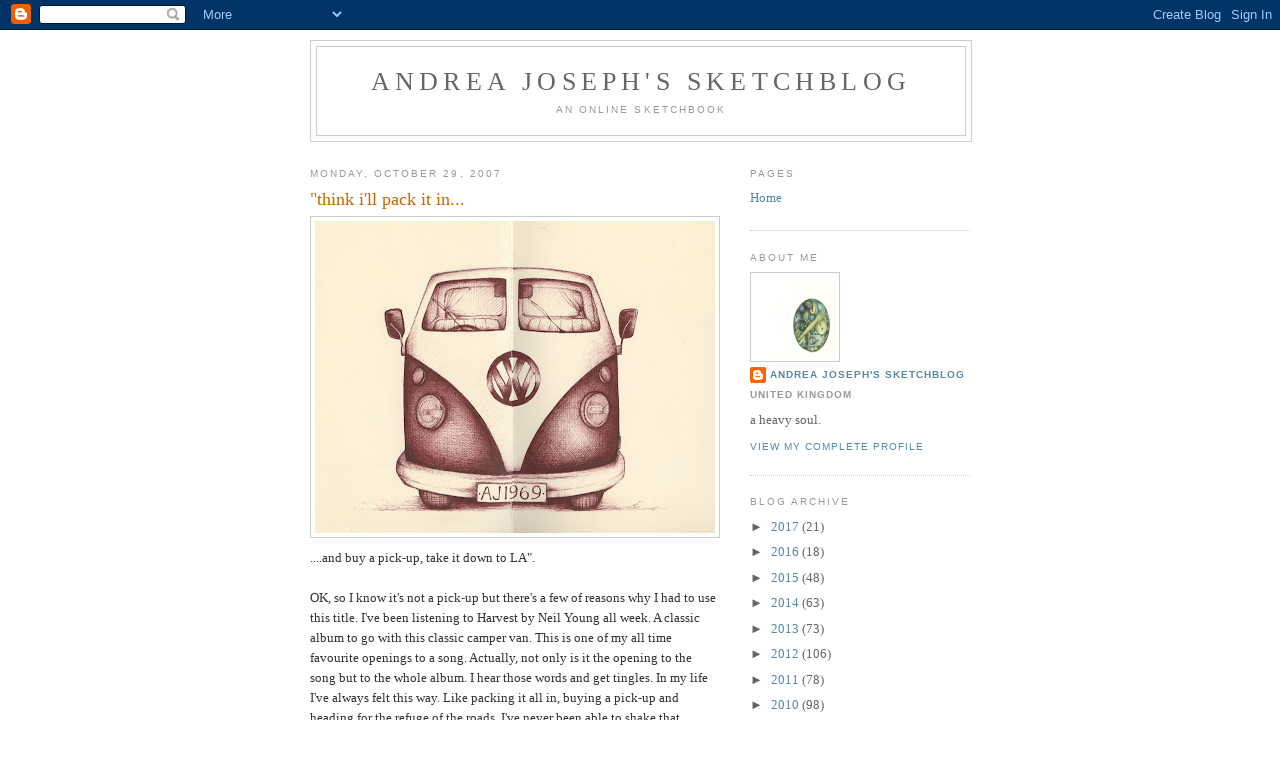

--- FILE ---
content_type: text/html; charset=UTF-8
request_url: https://andreajoseph24.blogspot.com/2007/10/think-ill-pack-it-in.html
body_size: 14170
content:
<!DOCTYPE html>
<html dir='ltr'>
<head>
<link href='https://www.blogger.com/static/v1/widgets/2944754296-widget_css_bundle.css' rel='stylesheet' type='text/css'/>
<meta content='text/html; charset=UTF-8' http-equiv='Content-Type'/>
<meta content='blogger' name='generator'/>
<link href='https://andreajoseph24.blogspot.com/favicon.ico' rel='icon' type='image/x-icon'/>
<link href='http://andreajoseph24.blogspot.com/2007/10/think-ill-pack-it-in.html' rel='canonical'/>
<link rel="alternate" type="application/atom+xml" title="andrea joseph&#39;s sketchblog - Atom" href="https://andreajoseph24.blogspot.com/feeds/posts/default" />
<link rel="alternate" type="application/rss+xml" title="andrea joseph&#39;s sketchblog - RSS" href="https://andreajoseph24.blogspot.com/feeds/posts/default?alt=rss" />
<link rel="service.post" type="application/atom+xml" title="andrea joseph&#39;s sketchblog - Atom" href="https://www.blogger.com/feeds/34905653/posts/default" />

<link rel="alternate" type="application/atom+xml" title="andrea joseph&#39;s sketchblog - Atom" href="https://andreajoseph24.blogspot.com/feeds/5639979818376770449/comments/default" />
<!--Can't find substitution for tag [blog.ieCssRetrofitLinks]-->
<link href='https://blogger.googleusercontent.com/img/b/R29vZ2xl/AVvXsEjO4B08Y7hslQc1YLFi1IL0pJvLviMWAhvmQQVL6ml01ioJBx9tLwPCtgIAxT7i3K0u3fapq5XwY3DORudFoTRNSs14LfVyd5A3c7g5uLE6XrlH6h6l3_Iji0x8JxjJtCGYvYWciw/s400/vw.jpg' rel='image_src'/>
<meta content='http://andreajoseph24.blogspot.com/2007/10/think-ill-pack-it-in.html' property='og:url'/>
<meta content='&quot;think i&#39;ll pack it in...' property='og:title'/>
<meta content=' ....and buy a pick-up, take it down to LA&quot;. OK, so I know it&#39;s not a pick-up but there&#39;s a few of reasons why I had to use this title. I&#39;ve...' property='og:description'/>
<meta content='https://blogger.googleusercontent.com/img/b/R29vZ2xl/AVvXsEjO4B08Y7hslQc1YLFi1IL0pJvLviMWAhvmQQVL6ml01ioJBx9tLwPCtgIAxT7i3K0u3fapq5XwY3DORudFoTRNSs14LfVyd5A3c7g5uLE6XrlH6h6l3_Iji0x8JxjJtCGYvYWciw/w1200-h630-p-k-no-nu/vw.jpg' property='og:image'/>
<title>andrea joseph's sketchblog: "think i'll pack it in...</title>
<style id='page-skin-1' type='text/css'><!--
/*
-----------------------------------------------
Blogger Template Style
Name:     Minima
Date:     26 Feb 2004
Updated by: Blogger Team
----------------------------------------------- */
/* Use this with templates/template-twocol.html */
body {
background:#ffffff;
margin:0;
color:#333333;
font:x-small Georgia Serif;
font-size/* */:/**/small;
font-size: /**/small;
text-align: center;
}
a:link {
color:#5588aa;
text-decoration:none;
}
a:visited {
color:#999999;
text-decoration:none;
}
a:hover {
color:#cc6600;
text-decoration:underline;
}
a img {
border-width:0;
}
/* Header
-----------------------------------------------
*/
#header-wrapper {
width:660px;
margin:0 auto 10px;
border:1px solid #cccccc;
}
#header-inner {
background-position: center;
margin-left: auto;
margin-right: auto;
}
#header {
margin: 5px;
border: 1px solid #cccccc;
text-align: center;
color:#666666;
}
#header h1 {
margin:5px 5px 0;
padding:15px 20px .25em;
line-height:1.2em;
text-transform:uppercase;
letter-spacing:.2em;
font: normal normal 200% Georgia, Serif;
}
#header a {
color:#666666;
text-decoration:none;
}
#header a:hover {
color:#666666;
}
#header .description {
margin:0 5px 5px;
padding:0 20px 15px;
max-width:700px;
text-transform:uppercase;
letter-spacing:.2em;
line-height: 1.4em;
font: normal normal 78% 'Trebuchet MS', Trebuchet, Arial, Verdana, Sans-serif;
color: #999999;
}
#header img {
margin-left: auto;
margin-right: auto;
}
/* Outer-Wrapper
----------------------------------------------- */
#outer-wrapper {
width: 660px;
margin:0 auto;
padding:10px;
text-align:left;
font: normal normal 100% Georgia, Serif;
}
#main-wrapper {
width: 410px;
float: left;
word-wrap: break-word; /* fix for long text breaking sidebar float in IE */
overflow: hidden;     /* fix for long non-text content breaking IE sidebar float */
}
#sidebar-wrapper {
width: 220px;
float: right;
word-wrap: break-word; /* fix for long text breaking sidebar float in IE */
overflow: hidden;      /* fix for long non-text content breaking IE sidebar float */
}
/* Headings
----------------------------------------------- */
h2 {
margin:1.5em 0 .75em;
font:normal normal 78% 'Trebuchet MS',Trebuchet,Arial,Verdana,Sans-serif;
line-height: 1.4em;
text-transform:uppercase;
letter-spacing:.2em;
color:#999999;
}
/* Posts
-----------------------------------------------
*/
h2.date-header {
margin:1.5em 0 .5em;
}
.post {
margin:.5em 0 1.5em;
border-bottom:1px dotted #cccccc;
padding-bottom:1.5em;
}
.post h3 {
margin:.25em 0 0;
padding:0 0 4px;
font-size:140%;
font-weight:normal;
line-height:1.4em;
color:#cc6600;
}
.post h3 a, .post h3 a:visited, .post h3 strong {
display:block;
text-decoration:none;
color:#cc6600;
font-weight:normal;
}
.post h3 strong, .post h3 a:hover {
color:#333333;
}
.post-body {
margin:0 0 .75em;
line-height:1.6em;
}
.post-body blockquote {
line-height:1.3em;
}
.post-footer {
margin: .75em 0;
color:#999999;
text-transform:uppercase;
letter-spacing:.1em;
font: normal normal 78% 'Trebuchet MS', Trebuchet, Arial, Verdana, Sans-serif;
line-height: 1.4em;
}
.comment-link {
margin-left:.6em;
}
.post img, table.tr-caption-container {
padding:4px;
border:1px solid #cccccc;
}
.tr-caption-container img {
border: none;
padding: 0;
}
.post blockquote {
margin:1em 20px;
}
.post blockquote p {
margin:.75em 0;
}
/* Comments
----------------------------------------------- */
#comments h4 {
margin:1em 0;
font-weight: bold;
line-height: 1.4em;
text-transform:uppercase;
letter-spacing:.2em;
color: #999999;
}
#comments-block {
margin:1em 0 1.5em;
line-height:1.6em;
}
#comments-block .comment-author {
margin:.5em 0;
}
#comments-block .comment-body {
margin:.25em 0 0;
}
#comments-block .comment-footer {
margin:-.25em 0 2em;
line-height: 1.4em;
text-transform:uppercase;
letter-spacing:.1em;
}
#comments-block .comment-body p {
margin:0 0 .75em;
}
.deleted-comment {
font-style:italic;
color:gray;
}
#blog-pager-newer-link {
float: left;
}
#blog-pager-older-link {
float: right;
}
#blog-pager {
text-align: center;
}
.feed-links {
clear: both;
line-height: 2.5em;
}
/* Sidebar Content
----------------------------------------------- */
.sidebar {
color: #666666;
line-height: 1.5em;
}
.sidebar ul {
list-style:none;
margin:0 0 0;
padding:0 0 0;
}
.sidebar li {
margin:0;
padding-top:0;
padding-right:0;
padding-bottom:.25em;
padding-left:15px;
text-indent:-15px;
line-height:1.5em;
}
.sidebar .widget, .main .widget {
border-bottom:1px dotted #cccccc;
margin:0 0 1.5em;
padding:0 0 1.5em;
}
.main .Blog {
border-bottom-width: 0;
}
/* Profile
----------------------------------------------- */
.profile-img {
float: left;
margin-top: 0;
margin-right: 5px;
margin-bottom: 5px;
margin-left: 0;
padding: 4px;
border: 1px solid #cccccc;
}
.profile-data {
margin:0;
text-transform:uppercase;
letter-spacing:.1em;
font: normal normal 78% 'Trebuchet MS', Trebuchet, Arial, Verdana, Sans-serif;
color: #999999;
font-weight: bold;
line-height: 1.6em;
}
.profile-datablock {
margin:.5em 0 .5em;
}
.profile-textblock {
margin: 0.5em 0;
line-height: 1.6em;
}
.profile-link {
font: normal normal 78% 'Trebuchet MS', Trebuchet, Arial, Verdana, Sans-serif;
text-transform: uppercase;
letter-spacing: .1em;
}
/* Footer
----------------------------------------------- */
#footer {
width:660px;
clear:both;
margin:0 auto;
padding-top:15px;
line-height: 1.6em;
text-transform:uppercase;
letter-spacing:.1em;
text-align: center;
}

--></style>
<link href='https://www.blogger.com/dyn-css/authorization.css?targetBlogID=34905653&amp;zx=c2a59f22-cf11-43d0-9ebb-b0fb6bd67405' media='none' onload='if(media!=&#39;all&#39;)media=&#39;all&#39;' rel='stylesheet'/><noscript><link href='https://www.blogger.com/dyn-css/authorization.css?targetBlogID=34905653&amp;zx=c2a59f22-cf11-43d0-9ebb-b0fb6bd67405' rel='stylesheet'/></noscript>
<meta name='google-adsense-platform-account' content='ca-host-pub-1556223355139109'/>
<meta name='google-adsense-platform-domain' content='blogspot.com'/>

</head>
<body>
<div class='navbar section' id='navbar'><div class='widget Navbar' data-version='1' id='Navbar1'><script type="text/javascript">
    function setAttributeOnload(object, attribute, val) {
      if(window.addEventListener) {
        window.addEventListener('load',
          function(){ object[attribute] = val; }, false);
      } else {
        window.attachEvent('onload', function(){ object[attribute] = val; });
      }
    }
  </script>
<div id="navbar-iframe-container"></div>
<script type="text/javascript" src="https://apis.google.com/js/platform.js"></script>
<script type="text/javascript">
      gapi.load("gapi.iframes:gapi.iframes.style.bubble", function() {
        if (gapi.iframes && gapi.iframes.getContext) {
          gapi.iframes.getContext().openChild({
              url: 'https://www.blogger.com/navbar/34905653?po\x3d5639979818376770449\x26origin\x3dhttps://andreajoseph24.blogspot.com',
              where: document.getElementById("navbar-iframe-container"),
              id: "navbar-iframe"
          });
        }
      });
    </script><script type="text/javascript">
(function() {
var script = document.createElement('script');
script.type = 'text/javascript';
script.src = '//pagead2.googlesyndication.com/pagead/js/google_top_exp.js';
var head = document.getElementsByTagName('head')[0];
if (head) {
head.appendChild(script);
}})();
</script>
</div></div>
<div id='outer-wrapper'><div id='wrap2'>
<!-- skip links for text browsers -->
<span id='skiplinks' style='display:none;'>
<a href='#main'>skip to main </a> |
      <a href='#sidebar'>skip to sidebar</a>
</span>
<div id='header-wrapper'>
<div class='header section' id='header'><div class='widget Header' data-version='1' id='Header1'>
<div id='header-inner'>
<div class='titlewrapper'>
<h1 class='title'>
<a href='https://andreajoseph24.blogspot.com/'>
andrea joseph's sketchblog
</a>
</h1>
</div>
<div class='descriptionwrapper'>
<p class='description'><span>an online sketchbook</span></p>
</div>
</div>
</div></div>
</div>
<div id='content-wrapper'>
<div id='crosscol-wrapper' style='text-align:center'>
<div class='crosscol no-items section' id='crosscol'></div>
</div>
<div id='main-wrapper'>
<div class='main section' id='main'><div class='widget Blog' data-version='1' id='Blog1'>
<div class='blog-posts hfeed'>

          <div class="date-outer">
        
<h2 class='date-header'><span>Monday, October 29, 2007</span></h2>

          <div class="date-posts">
        
<div class='post-outer'>
<div class='post hentry uncustomized-post-template' itemprop='blogPost' itemscope='itemscope' itemtype='http://schema.org/BlogPosting'>
<meta content='https://blogger.googleusercontent.com/img/b/R29vZ2xl/AVvXsEjO4B08Y7hslQc1YLFi1IL0pJvLviMWAhvmQQVL6ml01ioJBx9tLwPCtgIAxT7i3K0u3fapq5XwY3DORudFoTRNSs14LfVyd5A3c7g5uLE6XrlH6h6l3_Iji0x8JxjJtCGYvYWciw/s400/vw.jpg' itemprop='image_url'/>
<meta content='34905653' itemprop='blogId'/>
<meta content='5639979818376770449' itemprop='postId'/>
<a name='5639979818376770449'></a>
<h3 class='post-title entry-title' itemprop='name'>
"think i'll pack it in...
</h3>
<div class='post-header'>
<div class='post-header-line-1'></div>
</div>
<div class='post-body entry-content' id='post-body-5639979818376770449' itemprop='description articleBody'>
<a href="https://blogger.googleusercontent.com/img/b/R29vZ2xl/AVvXsEjO4B08Y7hslQc1YLFi1IL0pJvLviMWAhvmQQVL6ml01ioJBx9tLwPCtgIAxT7i3K0u3fapq5XwY3DORudFoTRNSs14LfVyd5A3c7g5uLE6XrlH6h6l3_Iji0x8JxjJtCGYvYWciw/s1600-h/vw.jpg"><img alt="" border="0" id="BLOGGER_PHOTO_ID_5126703622985576946" src="https://blogger.googleusercontent.com/img/b/R29vZ2xl/AVvXsEjO4B08Y7hslQc1YLFi1IL0pJvLviMWAhvmQQVL6ml01ioJBx9tLwPCtgIAxT7i3K0u3fapq5XwY3DORudFoTRNSs14LfVyd5A3c7g5uLE6XrlH6h6l3_Iji0x8JxjJtCGYvYWciw/s400/vw.jpg" style="DISPLAY: block; MARGIN: 0px auto 10px; CURSOR: hand; TEXT-ALIGN: center" /></a> ....and buy a pick-up, take it down to LA".<br /><br />OK, so I know it's not a pick-up but there's a few of reasons why I had to use this title. I've been listening to Harvest by Neil Young all week. A classic album to go with this classic camper van. This is one of my all time favourite openings to a song. Actually, not only is it the opening to the song but to the whole album. I hear those words and get tingles. In my life I've always felt this way. Like packing it all in, buying a pick-up and heading for the refuge of the roads. I've never been able to shake that feeling off.<br /><br />I'm going away for a few days too, so actually I am taking to the road (I'm not going to LA though). Don't know if' I'll get a chance to post much this week but hopefully I'll get some drawing done.<br /><br />Finally, a few weeks ago an old friend found me through <span style="BACKGROUND-COLOR: #ffff00">the powers of the internet.</span> We'd lost touch and not seen each other for about 10 years. I told her that I wasn't the old <span class="blsp-spelling-error" id="SPELLING_ERROR_3">hippy</span> she known back then, I'd really changed. <span class="blsp-spelling-error" id="SPELLING_ERROR_4">Hmmm</span>. She didn't believe a word of it and after this post I think she may be right.<br /><br /><span class="blsp-spelling-error" id="SPELLING_ERROR_5">Ooops</span>, I haven't quite finished yet! It's a bit of a rubbishy drawing but it's my first vehicle. Inspired by France <span class="blsp-spelling-error" id="SPELLING_ERROR_6">Belleville</span> (I wasn't brave enough to do a side view - it's the wheels that scare me off drawing cars) who coincidentally made this post yesterday; <a href="http://www.flickr.com/photos/22792159@N00/1795347131/">Neil.</a><br />Cheers everyone, see you when I get back to town.
<div style='clear: both;'></div>
</div>
<div class='post-footer'>
<div class='post-footer-line post-footer-line-1'>
<span class='post-author vcard'>
Posted by
<span class='fn' itemprop='author' itemscope='itemscope' itemtype='http://schema.org/Person'>
<meta content='https://www.blogger.com/profile/17074404376405604742' itemprop='url'/>
<a class='g-profile' href='https://www.blogger.com/profile/17074404376405604742' rel='author' title='author profile'>
<span itemprop='name'>andrea joseph&#39;s sketchblog</span>
</a>
</span>
</span>
<span class='post-timestamp'>
at
<meta content='http://andreajoseph24.blogspot.com/2007/10/think-ill-pack-it-in.html' itemprop='url'/>
<a class='timestamp-link' href='https://andreajoseph24.blogspot.com/2007/10/think-ill-pack-it-in.html' rel='bookmark' title='permanent link'><abbr class='published' itemprop='datePublished' title='2007-10-29T10:27:00Z'>10:27 AM</abbr></a>
</span>
<span class='post-comment-link'>
</span>
<span class='post-icons'>
<span class='item-action'>
<a href='https://www.blogger.com/email-post/34905653/5639979818376770449' title='Email Post'>
<img alt='' class='icon-action' height='13' src='https://resources.blogblog.com/img/icon18_email.gif' width='18'/>
</a>
</span>
</span>
<div class='post-share-buttons goog-inline-block'>
</div>
</div>
<div class='post-footer-line post-footer-line-2'>
<span class='post-labels'>
Labels:
<a href='https://andreajoseph24.blogspot.com/search/label/ink' rel='tag'>ink</a>,
<a href='https://andreajoseph24.blogspot.com/search/label/Joni' rel='tag'>Joni</a>,
<a href='https://andreajoseph24.blogspot.com/search/label/lyrics' rel='tag'>lyrics</a>,
<a href='https://andreajoseph24.blogspot.com/search/label/moleskine' rel='tag'>moleskine</a>,
<a href='https://andreajoseph24.blogspot.com/search/label/Neil%20Young' rel='tag'>Neil Young</a>,
<a href='https://andreajoseph24.blogspot.com/search/label/sepia' rel='tag'>sepia</a>
</span>
</div>
<div class='post-footer-line post-footer-line-3'>
<span class='post-location'>
</span>
</div>
</div>
</div>
<div class='comments' id='comments'>
<a name='comments'></a>
<h4>13 comments:</h4>
<div id='Blog1_comments-block-wrapper'>
<dl class='avatar-comment-indent' id='comments-block'>
<dt class='comment-author ' id='c4803338867803204918'>
<a name='c4803338867803204918'></a>
<div class="avatar-image-container vcard"><span dir="ltr"><a href="https://www.blogger.com/profile/12083932034573220310" target="" rel="nofollow" onclick="" class="avatar-hovercard" id="av-4803338867803204918-12083932034573220310"><img src="https://resources.blogblog.com/img/blank.gif" width="35" height="35" class="delayLoad" style="display: none;" longdesc="//2.bp.blogspot.com/_d9nne1BZCwI/SZdEFciLXDI/AAAAAAAAAQI/L1Bt8INdpPE/S45-s35/53054995%40N00.jpg%3F1119368254" alt="" title="Jason Das">

<noscript><img src="//2.bp.blogspot.com/_d9nne1BZCwI/SZdEFciLXDI/AAAAAAAAAQI/L1Bt8INdpPE/S45-s35/53054995%40N00.jpg%3F1119368254" width="35" height="35" class="photo" alt=""></noscript></a></span></div>
<a href='https://www.blogger.com/profile/12083932034573220310' rel='nofollow'>Jason Das</a>
said...
</dt>
<dd class='comment-body' id='Blog1_cmt-4803338867803204918'>
<p>
One of my favorite songs, too! (But, no, that's really not a pickup.) I think I missed my chance to get tickets for Neil's upcoming shows here, too. Nuts. Have a good trip!
</p>
</dd>
<dd class='comment-footer'>
<span class='comment-timestamp'>
<a href='https://andreajoseph24.blogspot.com/2007/10/think-ill-pack-it-in.html?showComment=1193667300000#c4803338867803204918' title='comment permalink'>
2:15 PM
</a>
<span class='item-control blog-admin pid-1199312482'>
<a class='comment-delete' href='https://www.blogger.com/comment/delete/34905653/4803338867803204918' title='Delete Comment'>
<img src='https://resources.blogblog.com/img/icon_delete13.gif'/>
</a>
</span>
</span>
</dd>
<dt class='comment-author ' id='c5547040665486950619'>
<a name='c5547040665486950619'></a>
<div class="avatar-image-container vcard"><span dir="ltr"><a href="https://www.blogger.com/profile/14308210566766454107" target="" rel="nofollow" onclick="" class="avatar-hovercard" id="av-5547040665486950619-14308210566766454107"><img src="https://resources.blogblog.com/img/blank.gif" width="35" height="35" class="delayLoad" style="display: none;" longdesc="//blogger.googleusercontent.com/img/b/R29vZ2xl/AVvXsEiTmtzjgdtLZtl4l14DAb56F07xK2iXAFEGUmeSUZCLQ-6d0IWIzgXafwv3RjTK_BHL0xDBZiVIaTfKQW9QngfwDLCuVKDSARltv_MqNvxrLOIZFDu2pNywKTG6rGZ5wYw/s45-c/*" alt="" title="wagonized">

<noscript><img src="//blogger.googleusercontent.com/img/b/R29vZ2xl/AVvXsEiTmtzjgdtLZtl4l14DAb56F07xK2iXAFEGUmeSUZCLQ-6d0IWIzgXafwv3RjTK_BHL0xDBZiVIaTfKQW9QngfwDLCuVKDSARltv_MqNvxrLOIZFDu2pNywKTG6rGZ5wYw/s45-c/*" width="35" height="35" class="photo" alt=""></noscript></a></span></div>
<a href='https://www.blogger.com/profile/14308210566766454107' rel='nofollow'>wagonized</a>
said...
</dt>
<dd class='comment-body' id='Blog1_cmt-5547040665486950619'>
<p>
Whoa, what a coincidence about Harvest.  One of my earliest memories of music. Out On The Weekend has a great beginning (everything lies right there, in "THINK I'LL PACK IT IN "... Because well, maybe not.)<BR/>I love your interpretation of the Volkswagen van. Gosh I want to see more of those.
</p>
</dd>
<dd class='comment-footer'>
<span class='comment-timestamp'>
<a href='https://andreajoseph24.blogspot.com/2007/10/think-ill-pack-it-in.html?showComment=1193676420000#c5547040665486950619' title='comment permalink'>
4:47 PM
</a>
<span class='item-control blog-admin pid-179244540'>
<a class='comment-delete' href='https://www.blogger.com/comment/delete/34905653/5547040665486950619' title='Delete Comment'>
<img src='https://resources.blogblog.com/img/icon_delete13.gif'/>
</a>
</span>
</span>
</dd>
<dt class='comment-author ' id='c1298104999857724033'>
<a name='c1298104999857724033'></a>
<div class="avatar-image-container vcard"><span dir="ltr"><a href="https://www.blogger.com/profile/15778597192120050051" target="" rel="nofollow" onclick="" class="avatar-hovercard" id="av-1298104999857724033-15778597192120050051"><img src="https://resources.blogblog.com/img/blank.gif" width="35" height="35" class="delayLoad" style="display: none;" longdesc="//blogger.googleusercontent.com/img/b/R29vZ2xl/AVvXsEjj_KexFsAJmHK0q7jFW1URDOp3FZC7A9hw8KDoeVS1LUZVLZ_lbnXwzuoALehrGjAOgWDUGeVeBDI5n4uhc7MpYl4FuuSxKHb2ji1I35tUfE90N1-KGi8g3vuBkuBfUQ/s45-c/me.jpg" alt="" title="Elizabeth A Patterson">

<noscript><img src="//blogger.googleusercontent.com/img/b/R29vZ2xl/AVvXsEjj_KexFsAJmHK0q7jFW1URDOp3FZC7A9hw8KDoeVS1LUZVLZ_lbnXwzuoALehrGjAOgWDUGeVeBDI5n4uhc7MpYl4FuuSxKHb2ji1I35tUfE90N1-KGi8g3vuBkuBfUQ/s45-c/me.jpg" width="35" height="35" class="photo" alt=""></noscript></a></span></div>
<a href='https://www.blogger.com/profile/15778597192120050051' rel='nofollow'>Elizabeth A Patterson</a>
said...
</dt>
<dd class='comment-body' id='Blog1_cmt-1298104999857724033'>
<p>
That's a nice portrait! I always liked the "face" these old VW's have. My husband and I actually owned one just like this in 1973 or so. ("Harvest" was a pretty new album at the time... we probably had the cassette tape:) ) What I remember most about the van  was that it had cute curtains, and it was absolutely FREEZING in the winter.<BR/><BR/>Well, thanks for the trip down memory lane!
</p>
</dd>
<dd class='comment-footer'>
<span class='comment-timestamp'>
<a href='https://andreajoseph24.blogspot.com/2007/10/think-ill-pack-it-in.html?showComment=1193682000000#c1298104999857724033' title='comment permalink'>
6:20 PM
</a>
<span class='item-control blog-admin pid-1888575597'>
<a class='comment-delete' href='https://www.blogger.com/comment/delete/34905653/1298104999857724033' title='Delete Comment'>
<img src='https://resources.blogblog.com/img/icon_delete13.gif'/>
</a>
</span>
</span>
</dd>
<dt class='comment-author ' id='c78749955543585972'>
<a name='c78749955543585972'></a>
<div class="avatar-image-container vcard"><span dir="ltr"><a href="https://www.blogger.com/profile/04278619035685546879" target="" rel="nofollow" onclick="" class="avatar-hovercard" id="av-78749955543585972-04278619035685546879"><img src="https://resources.blogblog.com/img/blank.gif" width="35" height="35" class="delayLoad" style="display: none;" longdesc="//blogger.googleusercontent.com/img/b/R29vZ2xl/AVvXsEgPMvAkrZaejL8iYbzGROeBy9DAunVUQie9WH4oH_QzYu10dQLwRfJhrI-pUlXIz3VQox74JogSaSI0RYx5GvkyRt-iXvGkdRrleFYatJef82H2NqhXsiXUSCd2ncGgbw/s45-c/images.jpeg" alt="" title="suzanne cabrera">

<noscript><img src="//blogger.googleusercontent.com/img/b/R29vZ2xl/AVvXsEgPMvAkrZaejL8iYbzGROeBy9DAunVUQie9WH4oH_QzYu10dQLwRfJhrI-pUlXIz3VQox74JogSaSI0RYx5GvkyRt-iXvGkdRrleFYatJef82H2NqhXsiXUSCd2ncGgbw/s45-c/images.jpeg" width="35" height="35" class="photo" alt=""></noscript></a></span></div>
<a href='https://www.blogger.com/profile/04278619035685546879' rel='nofollow'>suzanne cabrera</a>
said...
</dt>
<dd class='comment-body' id='Blog1_cmt-78749955543585972'>
<p>
I LOVE this drawing.  VW vans already have so much personality, but you've added more!  I wish you had some merchandise to put this image on and sell!
</p>
</dd>
<dd class='comment-footer'>
<span class='comment-timestamp'>
<a href='https://andreajoseph24.blogspot.com/2007/10/think-ill-pack-it-in.html?showComment=1193690220000#c78749955543585972' title='comment permalink'>
8:37 PM
</a>
<span class='item-control blog-admin pid-42183247'>
<a class='comment-delete' href='https://www.blogger.com/comment/delete/34905653/78749955543585972' title='Delete Comment'>
<img src='https://resources.blogblog.com/img/icon_delete13.gif'/>
</a>
</span>
</span>
</dd>
<dt class='comment-author ' id='c2429927633548570343'>
<a name='c2429927633548570343'></a>
<div class="avatar-image-container vcard"><span dir="ltr"><a href="https://www.blogger.com/profile/05540339565142897382" target="" rel="nofollow" onclick="" class="avatar-hovercard" id="av-2429927633548570343-05540339565142897382"><img src="https://resources.blogblog.com/img/blank.gif" width="35" height="35" class="delayLoad" style="display: none;" longdesc="//blogger.googleusercontent.com/img/b/R29vZ2xl/AVvXsEgLBRBPHlsJGH9Gz2Md9yvlPBwD688zmxydmAvnDJDK6MHBRMcORUDPw3O_dDSbv6ufrMp0zxNrwIwHwH7gVffhPhHNGGSucJloHi-FeYfdGLWjjMZSxpGs794tR6Q8BA/s45-c/IMG_3660+%282%29.JPG" alt="" title="K">

<noscript><img src="//blogger.googleusercontent.com/img/b/R29vZ2xl/AVvXsEgLBRBPHlsJGH9Gz2Md9yvlPBwD688zmxydmAvnDJDK6MHBRMcORUDPw3O_dDSbv6ufrMp0zxNrwIwHwH7gVffhPhHNGGSucJloHi-FeYfdGLWjjMZSxpGs794tR6Q8BA/s45-c/IMG_3660+%282%29.JPG" width="35" height="35" class="photo" alt=""></noscript></a></span></div>
<a href='https://www.blogger.com/profile/05540339565142897382' rel='nofollow'>K</a>
said...
</dt>
<dd class='comment-body' id='Blog1_cmt-2429927633548570343'>
<p>
She's a cute one!
</p>
</dd>
<dd class='comment-footer'>
<span class='comment-timestamp'>
<a href='https://andreajoseph24.blogspot.com/2007/10/think-ill-pack-it-in.html?showComment=1193700540000#c2429927633548570343' title='comment permalink'>
11:29 PM
</a>
<span class='item-control blog-admin pid-265402099'>
<a class='comment-delete' href='https://www.blogger.com/comment/delete/34905653/2429927633548570343' title='Delete Comment'>
<img src='https://resources.blogblog.com/img/icon_delete13.gif'/>
</a>
</span>
</span>
</dd>
<dt class='comment-author ' id='c651503667038806545'>
<a name='c651503667038806545'></a>
<div class="avatar-image-container vcard"><span dir="ltr"><a href="https://www.blogger.com/profile/07254163183451158887" target="" rel="nofollow" onclick="" class="avatar-hovercard" id="av-651503667038806545-07254163183451158887"><img src="https://resources.blogblog.com/img/blank.gif" width="35" height="35" class="delayLoad" style="display: none;" longdesc="//blogger.googleusercontent.com/img/b/R29vZ2xl/AVvXsEjh6Od5lLBSmAEyW89OxrO11NExtvvVFaVM3S4TZnU8y7UcW7MCvpF45v2VaV6BxqLGzePQmUZu2L1lM-zRjY0PET5QuIYTVLGhkqnOv-eo2yUYvf4oKA_zlZEhQcKkZMQ/s45-c/*" alt="" title="Linda O&amp;#39;Neill">

<noscript><img src="//blogger.googleusercontent.com/img/b/R29vZ2xl/AVvXsEjh6Od5lLBSmAEyW89OxrO11NExtvvVFaVM3S4TZnU8y7UcW7MCvpF45v2VaV6BxqLGzePQmUZu2L1lM-zRjY0PET5QuIYTVLGhkqnOv-eo2yUYvf4oKA_zlZEhQcKkZMQ/s45-c/*" width="35" height="35" class="photo" alt=""></noscript></a></span></div>
<a href='https://www.blogger.com/profile/07254163183451158887' rel='nofollow'>Linda O&#39;Neill</a>
said...
</dt>
<dd class='comment-body' id='Blog1_cmt-651503667038806545'>
<p>
Love your VW van. You've even given it a personality!
</p>
</dd>
<dd class='comment-footer'>
<span class='comment-timestamp'>
<a href='https://andreajoseph24.blogspot.com/2007/10/think-ill-pack-it-in.html?showComment=1193705880000#c651503667038806545' title='comment permalink'>
12:58 AM
</a>
<span class='item-control blog-admin pid-1217891859'>
<a class='comment-delete' href='https://www.blogger.com/comment/delete/34905653/651503667038806545' title='Delete Comment'>
<img src='https://resources.blogblog.com/img/icon_delete13.gif'/>
</a>
</span>
</span>
</dd>
<dt class='comment-author ' id='c2103658350519601573'>
<a name='c2103658350519601573'></a>
<div class="avatar-image-container vcard"><span dir="ltr"><a href="https://www.blogger.com/profile/01165668047817341837" target="" rel="nofollow" onclick="" class="avatar-hovercard" id="av-2103658350519601573-01165668047817341837"><img src="https://resources.blogblog.com/img/blank.gif" width="35" height="35" class="delayLoad" style="display: none;" longdesc="//blogger.googleusercontent.com/img/b/R29vZ2xl/AVvXsEhUFurVs_Rj4RVg5a5GhG4UAC5Dbx15ZEhwoRXOzLuzhwgTP1AWQ3zlBKppuesM0rHQ1WV6Tvpc4iVRONz8ctFyCos9U8u9d86kPmj5BPYzmAldJH3xA-am-QFx895K1w/s45-c/img030-1.jpg" alt="" title="Peceli and Wendy&amp;#39;s Blog">

<noscript><img src="//blogger.googleusercontent.com/img/b/R29vZ2xl/AVvXsEhUFurVs_Rj4RVg5a5GhG4UAC5Dbx15ZEhwoRXOzLuzhwgTP1AWQ3zlBKppuesM0rHQ1WV6Tvpc4iVRONz8ctFyCos9U8u9d86kPmj5BPYzmAldJH3xA-am-QFx895K1w/s45-c/img030-1.jpg" width="35" height="35" class="photo" alt=""></noscript></a></span></div>
<a href='https://www.blogger.com/profile/01165668047817341837' rel='nofollow'>Peceli and Wendy&#39;s Blog</a>
said...
</dt>
<dd class='comment-body' id='Blog1_cmt-2103658350519601573'>
<p>
Lovely drawing, and we have had two Volkswagons in Fiji - J717 and D125, just the little beetle.<BR/>You an old hippie! I don't believe it with your care for detail!<BR/>w.
</p>
</dd>
<dd class='comment-footer'>
<span class='comment-timestamp'>
<a href='https://andreajoseph24.blogspot.com/2007/10/think-ill-pack-it-in.html?showComment=1193731140000#c2103658350519601573' title='comment permalink'>
7:59 AM
</a>
<span class='item-control blog-admin pid-1333607209'>
<a class='comment-delete' href='https://www.blogger.com/comment/delete/34905653/2103658350519601573' title='Delete Comment'>
<img src='https://resources.blogblog.com/img/icon_delete13.gif'/>
</a>
</span>
</span>
</dd>
<dt class='comment-author ' id='c2213000296730142353'>
<a name='c2213000296730142353'></a>
<div class="avatar-image-container vcard"><span dir="ltr"><a href="https://www.blogger.com/profile/13741275025809590786" target="" rel="nofollow" onclick="" class="avatar-hovercard" id="av-2213000296730142353-13741275025809590786"><img src="https://resources.blogblog.com/img/blank.gif" width="35" height="35" class="delayLoad" style="display: none;" longdesc="//blogger.googleusercontent.com/img/b/R29vZ2xl/AVvXsEihSbzTvJsXfMg_QNquGELoFYnGbcsE2Jk6vqjqucEPN2cO4ZYlVAViGT4MZvoE0VUu2VlQVNH7xa-tmQH3iCRhNPPOieS8IWnf4jsIjAM2-HCV2CCx5ttJYQUiwuiLNg/s45-c/Imagem+939.jpg" alt="" title="computerarte">

<noscript><img src="//blogger.googleusercontent.com/img/b/R29vZ2xl/AVvXsEihSbzTvJsXfMg_QNquGELoFYnGbcsE2Jk6vqjqucEPN2cO4ZYlVAViGT4MZvoE0VUu2VlQVNH7xa-tmQH3iCRhNPPOieS8IWnf4jsIjAM2-HCV2CCx5ttJYQUiwuiLNg/s45-c/Imagem+939.jpg" width="35" height="35" class="photo" alt=""></noscript></a></span></div>
<a href='https://www.blogger.com/profile/13741275025809590786' rel='nofollow'>computerarte</a>
said...
</dt>
<dd class='comment-body' id='Blog1_cmt-2213000296730142353'>
<p>
have a great trip:)<BR/>Marilia.
</p>
</dd>
<dd class='comment-footer'>
<span class='comment-timestamp'>
<a href='https://andreajoseph24.blogspot.com/2007/10/think-ill-pack-it-in.html?showComment=1193739420000#c2213000296730142353' title='comment permalink'>
10:17 AM
</a>
<span class='item-control blog-admin pid-277776248'>
<a class='comment-delete' href='https://www.blogger.com/comment/delete/34905653/2213000296730142353' title='Delete Comment'>
<img src='https://resources.blogblog.com/img/icon_delete13.gif'/>
</a>
</span>
</span>
</dd>
<dt class='comment-author ' id='c2218848091090939559'>
<a name='c2218848091090939559'></a>
<div class="avatar-image-container vcard"><span dir="ltr"><a href="https://www.blogger.com/profile/09351851210507048174" target="" rel="nofollow" onclick="" class="avatar-hovercard" id="av-2218848091090939559-09351851210507048174"><img src="https://resources.blogblog.com/img/blank.gif" width="35" height="35" class="delayLoad" style="display: none;" longdesc="//blogger.googleusercontent.com/img/b/R29vZ2xl/AVvXsEhjWplUTU48WAaBHDJzUJpt_nR7Z8_rAlwXMUNZLukYmfzAdi2tuJRmFVu3r6MS02_SaI6NuMsT9p2MjfYh8Rt9tDn7LnfmT0WgbxTWiEgBDW40zgU97Eygyqi13dWrtA/s45-c/_MG_2479.jpg" alt="" title="sukipoet">

<noscript><img src="//blogger.googleusercontent.com/img/b/R29vZ2xl/AVvXsEhjWplUTU48WAaBHDJzUJpt_nR7Z8_rAlwXMUNZLukYmfzAdi2tuJRmFVu3r6MS02_SaI6NuMsT9p2MjfYh8Rt9tDn7LnfmT0WgbxTWiEgBDW40zgU97Eygyqi13dWrtA/s45-c/_MG_2479.jpg" width="35" height="35" class="photo" alt=""></noscript></a></span></div>
<a href='https://www.blogger.com/profile/09351851210507048174' rel='nofollow'>sukipoet</a>
said...
</dt>
<dd class='comment-body' id='Blog1_cmt-2218848091090939559'>
<p>
Wow.  I just quickly scrolled thru your recent blogposts.  What a marvelous drawing talent you have.  I love them all.  I esp love the little elf guy.  And you live in Wales.  I must say I have some kind of longing to see Wales.  Not sure why.  I always love it when I find welsh writers to read.  Also there was some abstract american painter in the 60's or 70's I think, who went to Wales on a regular basis to paint glorious painting but I can't remember his name--not well known here anyway.
</p>
</dd>
<dd class='comment-footer'>
<span class='comment-timestamp'>
<a href='https://andreajoseph24.blogspot.com/2007/10/think-ill-pack-it-in.html?showComment=1193784480000#c2218848091090939559' title='comment permalink'>
10:48 PM
</a>
<span class='item-control blog-admin pid-565274837'>
<a class='comment-delete' href='https://www.blogger.com/comment/delete/34905653/2218848091090939559' title='Delete Comment'>
<img src='https://resources.blogblog.com/img/icon_delete13.gif'/>
</a>
</span>
</span>
</dd>
<dt class='comment-author ' id='c3111570138448020516'>
<a name='c3111570138448020516'></a>
<div class="avatar-image-container avatar-stock"><span dir="ltr"><a href="https://www.blogger.com/profile/05483675725869474792" target="" rel="nofollow" onclick="" class="avatar-hovercard" id="av-3111570138448020516-05483675725869474792"><img src="//www.blogger.com/img/blogger_logo_round_35.png" width="35" height="35" alt="" title="PBJ">

</a></span></div>
<a href='https://www.blogger.com/profile/05483675725869474792' rel='nofollow'>PBJ</a>
said...
</dt>
<dd class='comment-body' id='Blog1_cmt-3111570138448020516'>
<p>
Absolutely agree about that song. Makes you want to hit that open road. Great drawing.
</p>
</dd>
<dd class='comment-footer'>
<span class='comment-timestamp'>
<a href='https://andreajoseph24.blogspot.com/2007/10/think-ill-pack-it-in.html?showComment=1193862360000#c3111570138448020516' title='comment permalink'>
8:26 PM
</a>
<span class='item-control blog-admin pid-163818197'>
<a class='comment-delete' href='https://www.blogger.com/comment/delete/34905653/3111570138448020516' title='Delete Comment'>
<img src='https://resources.blogblog.com/img/icon_delete13.gif'/>
</a>
</span>
</span>
</dd>
<dt class='comment-author ' id='c1165688341926034238'>
<a name='c1165688341926034238'></a>
<div class="avatar-image-container vcard"><span dir="ltr"><a href="https://www.blogger.com/profile/16364011769128646998" target="" rel="nofollow" onclick="" class="avatar-hovercard" id="av-1165688341926034238-16364011769128646998"><img src="https://resources.blogblog.com/img/blank.gif" width="35" height="35" class="delayLoad" style="display: none;" longdesc="//blogger.googleusercontent.com/img/b/R29vZ2xl/AVvXsEhckXiH0U5MOcgM0V4DN2lYGbEIzPglN-ws7y7vikQpIh2UJvrMXv9vaXSffMjTNU9PQ9CJ5hXZG2ivbO1Ied8rF8G-DqwuXDXzpMc62hWWFr53QAdZGsjfxSlo4ROskQ/s45-c/life%2C+death+and+dinner+m.jpg" alt="" title="andrea">

<noscript><img src="//blogger.googleusercontent.com/img/b/R29vZ2xl/AVvXsEhckXiH0U5MOcgM0V4DN2lYGbEIzPglN-ws7y7vikQpIh2UJvrMXv9vaXSffMjTNU9PQ9CJ5hXZG2ivbO1Ied8rF8G-DqwuXDXzpMc62hWWFr53QAdZGsjfxSlo4ROskQ/s45-c/life%2C+death+and+dinner+m.jpg" width="35" height="35" class="photo" alt=""></noscript></a></span></div>
<a href='https://www.blogger.com/profile/16364011769128646998' rel='nofollow'>andrea</a>
said...
</dt>
<dd class='comment-body' id='Blog1_cmt-1165688341926034238'>
<p>
Love those old VW buses and I'm with you about Neil and Lynyrd Skynyrd! Another super sketch.
</p>
</dd>
<dd class='comment-footer'>
<span class='comment-timestamp'>
<a href='https://andreajoseph24.blogspot.com/2007/10/think-ill-pack-it-in.html?showComment=1194323820000#c1165688341926034238' title='comment permalink'>
4:37 AM
</a>
<span class='item-control blog-admin pid-2043435691'>
<a class='comment-delete' href='https://www.blogger.com/comment/delete/34905653/1165688341926034238' title='Delete Comment'>
<img src='https://resources.blogblog.com/img/icon_delete13.gif'/>
</a>
</span>
</span>
</dd>
<dt class='comment-author ' id='c6569947650093958182'>
<a name='c6569947650093958182'></a>
<div class="avatar-image-container vcard"><span dir="ltr"><a href="https://www.blogger.com/profile/00399585879728373265" target="" rel="nofollow" onclick="" class="avatar-hovercard" id="av-6569947650093958182-00399585879728373265"><img src="https://resources.blogblog.com/img/blank.gif" width="35" height="35" class="delayLoad" style="display: none;" longdesc="//blogger.googleusercontent.com/img/b/R29vZ2xl/AVvXsEiua6p2WyMDx3EThj5OhUKAAFclMIHxjxiTFw_LVCrnLbue8Y5k7HNoxIOJvvnm0MCIPQLokI89ilXgk5yX2lMqoKZb1EDuHbe5IYw0XQo8KXzrTl9eCjkaMy83TusVNtI/s45-c/59C654EB-5DE9-4B15-913D-74C1C4526959.jpeg" alt="" title="Gretel">

<noscript><img src="//blogger.googleusercontent.com/img/b/R29vZ2xl/AVvXsEiua6p2WyMDx3EThj5OhUKAAFclMIHxjxiTFw_LVCrnLbue8Y5k7HNoxIOJvvnm0MCIPQLokI89ilXgk5yX2lMqoKZb1EDuHbe5IYw0XQo8KXzrTl9eCjkaMy83TusVNtI/s45-c/59C654EB-5DE9-4B15-913D-74C1C4526959.jpeg" width="35" height="35" class="photo" alt=""></noscript></a></span></div>
<a href='https://www.blogger.com/profile/00399585879728373265' rel='nofollow'>Gretel</a>
said...
</dt>
<dd class='comment-body' id='Blog1_cmt-6569947650093958182'>
<p>
Ah, Neil Young, one never grows out of Neil Young, in fact, I think one grows into him...<BR/>Have missed coming here and seeing your scrummyly well drawn pictures.
</p>
</dd>
<dd class='comment-footer'>
<span class='comment-timestamp'>
<a href='https://andreajoseph24.blogspot.com/2007/10/think-ill-pack-it-in.html?showComment=1194341640000#c6569947650093958182' title='comment permalink'>
9:34 AM
</a>
<span class='item-control blog-admin pid-1697647928'>
<a class='comment-delete' href='https://www.blogger.com/comment/delete/34905653/6569947650093958182' title='Delete Comment'>
<img src='https://resources.blogblog.com/img/icon_delete13.gif'/>
</a>
</span>
</span>
</dd>
<dt class='comment-author ' id='c4621549664098169362'>
<a name='c4621549664098169362'></a>
<div class="avatar-image-container avatar-stock"><span dir="ltr"><img src="//resources.blogblog.com/img/blank.gif" width="35" height="35" alt="" title="Anonymous">

</span></div>
Anonymous
said...
</dt>
<dd class='comment-body' id='Blog1_cmt-4621549664098169362'>
<p>
My heart skipped a beat when I saw your lovely, affectionate drawing. I owned one just like this - split screen, little rear window, red and white. Bought it before I knew how to drive it! Crept illicitly around the neighbourhood in the dead of night in first and second gear for a while before passing my test and then filling it with wife + kids and taking off into the blue yonder....N Young on tape.
</p>
</dd>
<dd class='comment-footer'>
<span class='comment-timestamp'>
<a href='https://andreajoseph24.blogspot.com/2007/10/think-ill-pack-it-in.html?showComment=1201218060000#c4621549664098169362' title='comment permalink'>
11:41 PM
</a>
<span class='item-control blog-admin pid-1288949447'>
<a class='comment-delete' href='https://www.blogger.com/comment/delete/34905653/4621549664098169362' title='Delete Comment'>
<img src='https://resources.blogblog.com/img/icon_delete13.gif'/>
</a>
</span>
</span>
</dd>
</dl>
</div>
<p class='comment-footer'>
<a href='https://www.blogger.com/comment/fullpage/post/34905653/5639979818376770449' onclick=''>Post a Comment</a>
</p>
</div>
</div>

        </div></div>
      
</div>
<div class='blog-pager' id='blog-pager'>
<span id='blog-pager-newer-link'>
<a class='blog-pager-newer-link' href='https://andreajoseph24.blogspot.com/2007/11/let-there-be-love.html' id='Blog1_blog-pager-newer-link' title='Newer Post'>Newer Post</a>
</span>
<span id='blog-pager-older-link'>
<a class='blog-pager-older-link' href='https://andreajoseph24.blogspot.com/2007/10/pinboard-wizard.html' id='Blog1_blog-pager-older-link' title='Older Post'>Older Post</a>
</span>
<a class='home-link' href='https://andreajoseph24.blogspot.com/'>Home</a>
</div>
<div class='clear'></div>
<div class='post-feeds'>
<div class='feed-links'>
Subscribe to:
<a class='feed-link' href='https://andreajoseph24.blogspot.com/feeds/5639979818376770449/comments/default' target='_blank' type='application/atom+xml'>Post Comments (Atom)</a>
</div>
</div>
</div></div>
</div>
<div id='sidebar-wrapper'>
<div class='sidebar section' id='sidebar'><div class='widget PageList' data-version='1' id='PageList1'>
<h2>Pages</h2>
<div class='widget-content'>
<ul>
<li>
<a href='https://andreajoseph24.blogspot.com/'>Home</a>
</li>
</ul>
<div class='clear'></div>
</div>
</div><div class='widget Profile' data-version='1' id='Profile1'>
<h2>About Me</h2>
<div class='widget-content'>
<a href='https://www.blogger.com/profile/17074404376405604742'><img alt='My photo' class='profile-img' height='80' src='//blogger.googleusercontent.com/img/b/R29vZ2xl/AVvXsEjQXHWHxm1Qy2DjpWbVsK6_T5CuZU_V8gtfv0SFa9BxKnr34F0d5T-2XwHzVeuhIuZ8WM-z1ijBG9Tgd-nDEPm55dmTlOJMyfQTtLU1r8_ImLl-oKOl4uB3dA9NBlM-yA/s150/greenbox.jpg' width='80'/></a>
<dl class='profile-datablock'>
<dt class='profile-data'>
<a class='profile-name-link g-profile' href='https://www.blogger.com/profile/17074404376405604742' rel='author' style='background-image: url(//www.blogger.com/img/logo-16.png);'>
andrea joseph's sketchblog
</a>
</dt>
<dd class='profile-data'>United Kingdom</dd>
<dd class='profile-textblock'>a heavy soul.</dd>
</dl>
<a class='profile-link' href='https://www.blogger.com/profile/17074404376405604742' rel='author'>View my complete profile</a>
<div class='clear'></div>
</div>
</div><div class='widget BlogArchive' data-version='1' id='BlogArchive1'>
<h2>Blog Archive</h2>
<div class='widget-content'>
<div id='ArchiveList'>
<div id='BlogArchive1_ArchiveList'>
<ul class='hierarchy'>
<li class='archivedate collapsed'>
<a class='toggle' href='javascript:void(0)'>
<span class='zippy'>

        &#9658;&#160;
      
</span>
</a>
<a class='post-count-link' href='https://andreajoseph24.blogspot.com/2017/'>
2017
</a>
<span class='post-count' dir='ltr'>(21)</span>
<ul class='hierarchy'>
<li class='archivedate collapsed'>
<a class='toggle' href='javascript:void(0)'>
<span class='zippy'>

        &#9658;&#160;
      
</span>
</a>
<a class='post-count-link' href='https://andreajoseph24.blogspot.com/2017/09/'>
September
</a>
<span class='post-count' dir='ltr'>(2)</span>
</li>
</ul>
<ul class='hierarchy'>
<li class='archivedate collapsed'>
<a class='toggle' href='javascript:void(0)'>
<span class='zippy'>

        &#9658;&#160;
      
</span>
</a>
<a class='post-count-link' href='https://andreajoseph24.blogspot.com/2017/08/'>
August
</a>
<span class='post-count' dir='ltr'>(9)</span>
</li>
</ul>
<ul class='hierarchy'>
<li class='archivedate collapsed'>
<a class='toggle' href='javascript:void(0)'>
<span class='zippy'>

        &#9658;&#160;
      
</span>
</a>
<a class='post-count-link' href='https://andreajoseph24.blogspot.com/2017/07/'>
July
</a>
<span class='post-count' dir='ltr'>(2)</span>
</li>
</ul>
<ul class='hierarchy'>
<li class='archivedate collapsed'>
<a class='toggle' href='javascript:void(0)'>
<span class='zippy'>

        &#9658;&#160;
      
</span>
</a>
<a class='post-count-link' href='https://andreajoseph24.blogspot.com/2017/04/'>
April
</a>
<span class='post-count' dir='ltr'>(2)</span>
</li>
</ul>
<ul class='hierarchy'>
<li class='archivedate collapsed'>
<a class='toggle' href='javascript:void(0)'>
<span class='zippy'>

        &#9658;&#160;
      
</span>
</a>
<a class='post-count-link' href='https://andreajoseph24.blogspot.com/2017/03/'>
March
</a>
<span class='post-count' dir='ltr'>(3)</span>
</li>
</ul>
<ul class='hierarchy'>
<li class='archivedate collapsed'>
<a class='toggle' href='javascript:void(0)'>
<span class='zippy'>

        &#9658;&#160;
      
</span>
</a>
<a class='post-count-link' href='https://andreajoseph24.blogspot.com/2017/02/'>
February
</a>
<span class='post-count' dir='ltr'>(2)</span>
</li>
</ul>
<ul class='hierarchy'>
<li class='archivedate collapsed'>
<a class='toggle' href='javascript:void(0)'>
<span class='zippy'>

        &#9658;&#160;
      
</span>
</a>
<a class='post-count-link' href='https://andreajoseph24.blogspot.com/2017/01/'>
January
</a>
<span class='post-count' dir='ltr'>(1)</span>
</li>
</ul>
</li>
</ul>
<ul class='hierarchy'>
<li class='archivedate collapsed'>
<a class='toggle' href='javascript:void(0)'>
<span class='zippy'>

        &#9658;&#160;
      
</span>
</a>
<a class='post-count-link' href='https://andreajoseph24.blogspot.com/2016/'>
2016
</a>
<span class='post-count' dir='ltr'>(18)</span>
<ul class='hierarchy'>
<li class='archivedate collapsed'>
<a class='toggle' href='javascript:void(0)'>
<span class='zippy'>

        &#9658;&#160;
      
</span>
</a>
<a class='post-count-link' href='https://andreajoseph24.blogspot.com/2016/10/'>
October
</a>
<span class='post-count' dir='ltr'>(6)</span>
</li>
</ul>
<ul class='hierarchy'>
<li class='archivedate collapsed'>
<a class='toggle' href='javascript:void(0)'>
<span class='zippy'>

        &#9658;&#160;
      
</span>
</a>
<a class='post-count-link' href='https://andreajoseph24.blogspot.com/2016/09/'>
September
</a>
<span class='post-count' dir='ltr'>(1)</span>
</li>
</ul>
<ul class='hierarchy'>
<li class='archivedate collapsed'>
<a class='toggle' href='javascript:void(0)'>
<span class='zippy'>

        &#9658;&#160;
      
</span>
</a>
<a class='post-count-link' href='https://andreajoseph24.blogspot.com/2016/08/'>
August
</a>
<span class='post-count' dir='ltr'>(2)</span>
</li>
</ul>
<ul class='hierarchy'>
<li class='archivedate collapsed'>
<a class='toggle' href='javascript:void(0)'>
<span class='zippy'>

        &#9658;&#160;
      
</span>
</a>
<a class='post-count-link' href='https://andreajoseph24.blogspot.com/2016/06/'>
June
</a>
<span class='post-count' dir='ltr'>(3)</span>
</li>
</ul>
<ul class='hierarchy'>
<li class='archivedate collapsed'>
<a class='toggle' href='javascript:void(0)'>
<span class='zippy'>

        &#9658;&#160;
      
</span>
</a>
<a class='post-count-link' href='https://andreajoseph24.blogspot.com/2016/03/'>
March
</a>
<span class='post-count' dir='ltr'>(1)</span>
</li>
</ul>
<ul class='hierarchy'>
<li class='archivedate collapsed'>
<a class='toggle' href='javascript:void(0)'>
<span class='zippy'>

        &#9658;&#160;
      
</span>
</a>
<a class='post-count-link' href='https://andreajoseph24.blogspot.com/2016/02/'>
February
</a>
<span class='post-count' dir='ltr'>(1)</span>
</li>
</ul>
<ul class='hierarchy'>
<li class='archivedate collapsed'>
<a class='toggle' href='javascript:void(0)'>
<span class='zippy'>

        &#9658;&#160;
      
</span>
</a>
<a class='post-count-link' href='https://andreajoseph24.blogspot.com/2016/01/'>
January
</a>
<span class='post-count' dir='ltr'>(4)</span>
</li>
</ul>
</li>
</ul>
<ul class='hierarchy'>
<li class='archivedate collapsed'>
<a class='toggle' href='javascript:void(0)'>
<span class='zippy'>

        &#9658;&#160;
      
</span>
</a>
<a class='post-count-link' href='https://andreajoseph24.blogspot.com/2015/'>
2015
</a>
<span class='post-count' dir='ltr'>(48)</span>
<ul class='hierarchy'>
<li class='archivedate collapsed'>
<a class='toggle' href='javascript:void(0)'>
<span class='zippy'>

        &#9658;&#160;
      
</span>
</a>
<a class='post-count-link' href='https://andreajoseph24.blogspot.com/2015/12/'>
December
</a>
<span class='post-count' dir='ltr'>(5)</span>
</li>
</ul>
<ul class='hierarchy'>
<li class='archivedate collapsed'>
<a class='toggle' href='javascript:void(0)'>
<span class='zippy'>

        &#9658;&#160;
      
</span>
</a>
<a class='post-count-link' href='https://andreajoseph24.blogspot.com/2015/11/'>
November
</a>
<span class='post-count' dir='ltr'>(4)</span>
</li>
</ul>
<ul class='hierarchy'>
<li class='archivedate collapsed'>
<a class='toggle' href='javascript:void(0)'>
<span class='zippy'>

        &#9658;&#160;
      
</span>
</a>
<a class='post-count-link' href='https://andreajoseph24.blogspot.com/2015/10/'>
October
</a>
<span class='post-count' dir='ltr'>(6)</span>
</li>
</ul>
<ul class='hierarchy'>
<li class='archivedate collapsed'>
<a class='toggle' href='javascript:void(0)'>
<span class='zippy'>

        &#9658;&#160;
      
</span>
</a>
<a class='post-count-link' href='https://andreajoseph24.blogspot.com/2015/09/'>
September
</a>
<span class='post-count' dir='ltr'>(1)</span>
</li>
</ul>
<ul class='hierarchy'>
<li class='archivedate collapsed'>
<a class='toggle' href='javascript:void(0)'>
<span class='zippy'>

        &#9658;&#160;
      
</span>
</a>
<a class='post-count-link' href='https://andreajoseph24.blogspot.com/2015/08/'>
August
</a>
<span class='post-count' dir='ltr'>(2)</span>
</li>
</ul>
<ul class='hierarchy'>
<li class='archivedate collapsed'>
<a class='toggle' href='javascript:void(0)'>
<span class='zippy'>

        &#9658;&#160;
      
</span>
</a>
<a class='post-count-link' href='https://andreajoseph24.blogspot.com/2015/07/'>
July
</a>
<span class='post-count' dir='ltr'>(3)</span>
</li>
</ul>
<ul class='hierarchy'>
<li class='archivedate collapsed'>
<a class='toggle' href='javascript:void(0)'>
<span class='zippy'>

        &#9658;&#160;
      
</span>
</a>
<a class='post-count-link' href='https://andreajoseph24.blogspot.com/2015/06/'>
June
</a>
<span class='post-count' dir='ltr'>(1)</span>
</li>
</ul>
<ul class='hierarchy'>
<li class='archivedate collapsed'>
<a class='toggle' href='javascript:void(0)'>
<span class='zippy'>

        &#9658;&#160;
      
</span>
</a>
<a class='post-count-link' href='https://andreajoseph24.blogspot.com/2015/05/'>
May
</a>
<span class='post-count' dir='ltr'>(5)</span>
</li>
</ul>
<ul class='hierarchy'>
<li class='archivedate collapsed'>
<a class='toggle' href='javascript:void(0)'>
<span class='zippy'>

        &#9658;&#160;
      
</span>
</a>
<a class='post-count-link' href='https://andreajoseph24.blogspot.com/2015/04/'>
April
</a>
<span class='post-count' dir='ltr'>(3)</span>
</li>
</ul>
<ul class='hierarchy'>
<li class='archivedate collapsed'>
<a class='toggle' href='javascript:void(0)'>
<span class='zippy'>

        &#9658;&#160;
      
</span>
</a>
<a class='post-count-link' href='https://andreajoseph24.blogspot.com/2015/03/'>
March
</a>
<span class='post-count' dir='ltr'>(6)</span>
</li>
</ul>
<ul class='hierarchy'>
<li class='archivedate collapsed'>
<a class='toggle' href='javascript:void(0)'>
<span class='zippy'>

        &#9658;&#160;
      
</span>
</a>
<a class='post-count-link' href='https://andreajoseph24.blogspot.com/2015/02/'>
February
</a>
<span class='post-count' dir='ltr'>(6)</span>
</li>
</ul>
<ul class='hierarchy'>
<li class='archivedate collapsed'>
<a class='toggle' href='javascript:void(0)'>
<span class='zippy'>

        &#9658;&#160;
      
</span>
</a>
<a class='post-count-link' href='https://andreajoseph24.blogspot.com/2015/01/'>
January
</a>
<span class='post-count' dir='ltr'>(6)</span>
</li>
</ul>
</li>
</ul>
<ul class='hierarchy'>
<li class='archivedate collapsed'>
<a class='toggle' href='javascript:void(0)'>
<span class='zippy'>

        &#9658;&#160;
      
</span>
</a>
<a class='post-count-link' href='https://andreajoseph24.blogspot.com/2014/'>
2014
</a>
<span class='post-count' dir='ltr'>(63)</span>
<ul class='hierarchy'>
<li class='archivedate collapsed'>
<a class='toggle' href='javascript:void(0)'>
<span class='zippy'>

        &#9658;&#160;
      
</span>
</a>
<a class='post-count-link' href='https://andreajoseph24.blogspot.com/2014/12/'>
December
</a>
<span class='post-count' dir='ltr'>(5)</span>
</li>
</ul>
<ul class='hierarchy'>
<li class='archivedate collapsed'>
<a class='toggle' href='javascript:void(0)'>
<span class='zippy'>

        &#9658;&#160;
      
</span>
</a>
<a class='post-count-link' href='https://andreajoseph24.blogspot.com/2014/11/'>
November
</a>
<span class='post-count' dir='ltr'>(5)</span>
</li>
</ul>
<ul class='hierarchy'>
<li class='archivedate collapsed'>
<a class='toggle' href='javascript:void(0)'>
<span class='zippy'>

        &#9658;&#160;
      
</span>
</a>
<a class='post-count-link' href='https://andreajoseph24.blogspot.com/2014/10/'>
October
</a>
<span class='post-count' dir='ltr'>(10)</span>
</li>
</ul>
<ul class='hierarchy'>
<li class='archivedate collapsed'>
<a class='toggle' href='javascript:void(0)'>
<span class='zippy'>

        &#9658;&#160;
      
</span>
</a>
<a class='post-count-link' href='https://andreajoseph24.blogspot.com/2014/09/'>
September
</a>
<span class='post-count' dir='ltr'>(4)</span>
</li>
</ul>
<ul class='hierarchy'>
<li class='archivedate collapsed'>
<a class='toggle' href='javascript:void(0)'>
<span class='zippy'>

        &#9658;&#160;
      
</span>
</a>
<a class='post-count-link' href='https://andreajoseph24.blogspot.com/2014/08/'>
August
</a>
<span class='post-count' dir='ltr'>(7)</span>
</li>
</ul>
<ul class='hierarchy'>
<li class='archivedate collapsed'>
<a class='toggle' href='javascript:void(0)'>
<span class='zippy'>

        &#9658;&#160;
      
</span>
</a>
<a class='post-count-link' href='https://andreajoseph24.blogspot.com/2014/07/'>
July
</a>
<span class='post-count' dir='ltr'>(7)</span>
</li>
</ul>
<ul class='hierarchy'>
<li class='archivedate collapsed'>
<a class='toggle' href='javascript:void(0)'>
<span class='zippy'>

        &#9658;&#160;
      
</span>
</a>
<a class='post-count-link' href='https://andreajoseph24.blogspot.com/2014/06/'>
June
</a>
<span class='post-count' dir='ltr'>(4)</span>
</li>
</ul>
<ul class='hierarchy'>
<li class='archivedate collapsed'>
<a class='toggle' href='javascript:void(0)'>
<span class='zippy'>

        &#9658;&#160;
      
</span>
</a>
<a class='post-count-link' href='https://andreajoseph24.blogspot.com/2014/05/'>
May
</a>
<span class='post-count' dir='ltr'>(5)</span>
</li>
</ul>
<ul class='hierarchy'>
<li class='archivedate collapsed'>
<a class='toggle' href='javascript:void(0)'>
<span class='zippy'>

        &#9658;&#160;
      
</span>
</a>
<a class='post-count-link' href='https://andreajoseph24.blogspot.com/2014/04/'>
April
</a>
<span class='post-count' dir='ltr'>(4)</span>
</li>
</ul>
<ul class='hierarchy'>
<li class='archivedate collapsed'>
<a class='toggle' href='javascript:void(0)'>
<span class='zippy'>

        &#9658;&#160;
      
</span>
</a>
<a class='post-count-link' href='https://andreajoseph24.blogspot.com/2014/03/'>
March
</a>
<span class='post-count' dir='ltr'>(6)</span>
</li>
</ul>
<ul class='hierarchy'>
<li class='archivedate collapsed'>
<a class='toggle' href='javascript:void(0)'>
<span class='zippy'>

        &#9658;&#160;
      
</span>
</a>
<a class='post-count-link' href='https://andreajoseph24.blogspot.com/2014/02/'>
February
</a>
<span class='post-count' dir='ltr'>(2)</span>
</li>
</ul>
<ul class='hierarchy'>
<li class='archivedate collapsed'>
<a class='toggle' href='javascript:void(0)'>
<span class='zippy'>

        &#9658;&#160;
      
</span>
</a>
<a class='post-count-link' href='https://andreajoseph24.blogspot.com/2014/01/'>
January
</a>
<span class='post-count' dir='ltr'>(4)</span>
</li>
</ul>
</li>
</ul>
<ul class='hierarchy'>
<li class='archivedate collapsed'>
<a class='toggle' href='javascript:void(0)'>
<span class='zippy'>

        &#9658;&#160;
      
</span>
</a>
<a class='post-count-link' href='https://andreajoseph24.blogspot.com/2013/'>
2013
</a>
<span class='post-count' dir='ltr'>(73)</span>
<ul class='hierarchy'>
<li class='archivedate collapsed'>
<a class='toggle' href='javascript:void(0)'>
<span class='zippy'>

        &#9658;&#160;
      
</span>
</a>
<a class='post-count-link' href='https://andreajoseph24.blogspot.com/2013/12/'>
December
</a>
<span class='post-count' dir='ltr'>(3)</span>
</li>
</ul>
<ul class='hierarchy'>
<li class='archivedate collapsed'>
<a class='toggle' href='javascript:void(0)'>
<span class='zippy'>

        &#9658;&#160;
      
</span>
</a>
<a class='post-count-link' href='https://andreajoseph24.blogspot.com/2013/11/'>
November
</a>
<span class='post-count' dir='ltr'>(4)</span>
</li>
</ul>
<ul class='hierarchy'>
<li class='archivedate collapsed'>
<a class='toggle' href='javascript:void(0)'>
<span class='zippy'>

        &#9658;&#160;
      
</span>
</a>
<a class='post-count-link' href='https://andreajoseph24.blogspot.com/2013/10/'>
October
</a>
<span class='post-count' dir='ltr'>(5)</span>
</li>
</ul>
<ul class='hierarchy'>
<li class='archivedate collapsed'>
<a class='toggle' href='javascript:void(0)'>
<span class='zippy'>

        &#9658;&#160;
      
</span>
</a>
<a class='post-count-link' href='https://andreajoseph24.blogspot.com/2013/09/'>
September
</a>
<span class='post-count' dir='ltr'>(9)</span>
</li>
</ul>
<ul class='hierarchy'>
<li class='archivedate collapsed'>
<a class='toggle' href='javascript:void(0)'>
<span class='zippy'>

        &#9658;&#160;
      
</span>
</a>
<a class='post-count-link' href='https://andreajoseph24.blogspot.com/2013/08/'>
August
</a>
<span class='post-count' dir='ltr'>(5)</span>
</li>
</ul>
<ul class='hierarchy'>
<li class='archivedate collapsed'>
<a class='toggle' href='javascript:void(0)'>
<span class='zippy'>

        &#9658;&#160;
      
</span>
</a>
<a class='post-count-link' href='https://andreajoseph24.blogspot.com/2013/07/'>
July
</a>
<span class='post-count' dir='ltr'>(6)</span>
</li>
</ul>
<ul class='hierarchy'>
<li class='archivedate collapsed'>
<a class='toggle' href='javascript:void(0)'>
<span class='zippy'>

        &#9658;&#160;
      
</span>
</a>
<a class='post-count-link' href='https://andreajoseph24.blogspot.com/2013/06/'>
June
</a>
<span class='post-count' dir='ltr'>(7)</span>
</li>
</ul>
<ul class='hierarchy'>
<li class='archivedate collapsed'>
<a class='toggle' href='javascript:void(0)'>
<span class='zippy'>

        &#9658;&#160;
      
</span>
</a>
<a class='post-count-link' href='https://andreajoseph24.blogspot.com/2013/05/'>
May
</a>
<span class='post-count' dir='ltr'>(6)</span>
</li>
</ul>
<ul class='hierarchy'>
<li class='archivedate collapsed'>
<a class='toggle' href='javascript:void(0)'>
<span class='zippy'>

        &#9658;&#160;
      
</span>
</a>
<a class='post-count-link' href='https://andreajoseph24.blogspot.com/2013/04/'>
April
</a>
<span class='post-count' dir='ltr'>(9)</span>
</li>
</ul>
<ul class='hierarchy'>
<li class='archivedate collapsed'>
<a class='toggle' href='javascript:void(0)'>
<span class='zippy'>

        &#9658;&#160;
      
</span>
</a>
<a class='post-count-link' href='https://andreajoseph24.blogspot.com/2013/03/'>
March
</a>
<span class='post-count' dir='ltr'>(7)</span>
</li>
</ul>
<ul class='hierarchy'>
<li class='archivedate collapsed'>
<a class='toggle' href='javascript:void(0)'>
<span class='zippy'>

        &#9658;&#160;
      
</span>
</a>
<a class='post-count-link' href='https://andreajoseph24.blogspot.com/2013/02/'>
February
</a>
<span class='post-count' dir='ltr'>(9)</span>
</li>
</ul>
<ul class='hierarchy'>
<li class='archivedate collapsed'>
<a class='toggle' href='javascript:void(0)'>
<span class='zippy'>

        &#9658;&#160;
      
</span>
</a>
<a class='post-count-link' href='https://andreajoseph24.blogspot.com/2013/01/'>
January
</a>
<span class='post-count' dir='ltr'>(3)</span>
</li>
</ul>
</li>
</ul>
<ul class='hierarchy'>
<li class='archivedate collapsed'>
<a class='toggle' href='javascript:void(0)'>
<span class='zippy'>

        &#9658;&#160;
      
</span>
</a>
<a class='post-count-link' href='https://andreajoseph24.blogspot.com/2012/'>
2012
</a>
<span class='post-count' dir='ltr'>(106)</span>
<ul class='hierarchy'>
<li class='archivedate collapsed'>
<a class='toggle' href='javascript:void(0)'>
<span class='zippy'>

        &#9658;&#160;
      
</span>
</a>
<a class='post-count-link' href='https://andreajoseph24.blogspot.com/2012/11/'>
November
</a>
<span class='post-count' dir='ltr'>(6)</span>
</li>
</ul>
<ul class='hierarchy'>
<li class='archivedate collapsed'>
<a class='toggle' href='javascript:void(0)'>
<span class='zippy'>

        &#9658;&#160;
      
</span>
</a>
<a class='post-count-link' href='https://andreajoseph24.blogspot.com/2012/10/'>
October
</a>
<span class='post-count' dir='ltr'>(4)</span>
</li>
</ul>
<ul class='hierarchy'>
<li class='archivedate collapsed'>
<a class='toggle' href='javascript:void(0)'>
<span class='zippy'>

        &#9658;&#160;
      
</span>
</a>
<a class='post-count-link' href='https://andreajoseph24.blogspot.com/2012/09/'>
September
</a>
<span class='post-count' dir='ltr'>(5)</span>
</li>
</ul>
<ul class='hierarchy'>
<li class='archivedate collapsed'>
<a class='toggle' href='javascript:void(0)'>
<span class='zippy'>

        &#9658;&#160;
      
</span>
</a>
<a class='post-count-link' href='https://andreajoseph24.blogspot.com/2012/08/'>
August
</a>
<span class='post-count' dir='ltr'>(8)</span>
</li>
</ul>
<ul class='hierarchy'>
<li class='archivedate collapsed'>
<a class='toggle' href='javascript:void(0)'>
<span class='zippy'>

        &#9658;&#160;
      
</span>
</a>
<a class='post-count-link' href='https://andreajoseph24.blogspot.com/2012/07/'>
July
</a>
<span class='post-count' dir='ltr'>(11)</span>
</li>
</ul>
<ul class='hierarchy'>
<li class='archivedate collapsed'>
<a class='toggle' href='javascript:void(0)'>
<span class='zippy'>

        &#9658;&#160;
      
</span>
</a>
<a class='post-count-link' href='https://andreajoseph24.blogspot.com/2012/06/'>
June
</a>
<span class='post-count' dir='ltr'>(14)</span>
</li>
</ul>
<ul class='hierarchy'>
<li class='archivedate collapsed'>
<a class='toggle' href='javascript:void(0)'>
<span class='zippy'>

        &#9658;&#160;
      
</span>
</a>
<a class='post-count-link' href='https://andreajoseph24.blogspot.com/2012/05/'>
May
</a>
<span class='post-count' dir='ltr'>(13)</span>
</li>
</ul>
<ul class='hierarchy'>
<li class='archivedate collapsed'>
<a class='toggle' href='javascript:void(0)'>
<span class='zippy'>

        &#9658;&#160;
      
</span>
</a>
<a class='post-count-link' href='https://andreajoseph24.blogspot.com/2012/04/'>
April
</a>
<span class='post-count' dir='ltr'>(12)</span>
</li>
</ul>
<ul class='hierarchy'>
<li class='archivedate collapsed'>
<a class='toggle' href='javascript:void(0)'>
<span class='zippy'>

        &#9658;&#160;
      
</span>
</a>
<a class='post-count-link' href='https://andreajoseph24.blogspot.com/2012/03/'>
March
</a>
<span class='post-count' dir='ltr'>(13)</span>
</li>
</ul>
<ul class='hierarchy'>
<li class='archivedate collapsed'>
<a class='toggle' href='javascript:void(0)'>
<span class='zippy'>

        &#9658;&#160;
      
</span>
</a>
<a class='post-count-link' href='https://andreajoseph24.blogspot.com/2012/02/'>
February
</a>
<span class='post-count' dir='ltr'>(12)</span>
</li>
</ul>
<ul class='hierarchy'>
<li class='archivedate collapsed'>
<a class='toggle' href='javascript:void(0)'>
<span class='zippy'>

        &#9658;&#160;
      
</span>
</a>
<a class='post-count-link' href='https://andreajoseph24.blogspot.com/2012/01/'>
January
</a>
<span class='post-count' dir='ltr'>(8)</span>
</li>
</ul>
</li>
</ul>
<ul class='hierarchy'>
<li class='archivedate collapsed'>
<a class='toggle' href='javascript:void(0)'>
<span class='zippy'>

        &#9658;&#160;
      
</span>
</a>
<a class='post-count-link' href='https://andreajoseph24.blogspot.com/2011/'>
2011
</a>
<span class='post-count' dir='ltr'>(78)</span>
<ul class='hierarchy'>
<li class='archivedate collapsed'>
<a class='toggle' href='javascript:void(0)'>
<span class='zippy'>

        &#9658;&#160;
      
</span>
</a>
<a class='post-count-link' href='https://andreajoseph24.blogspot.com/2011/12/'>
December
</a>
<span class='post-count' dir='ltr'>(9)</span>
</li>
</ul>
<ul class='hierarchy'>
<li class='archivedate collapsed'>
<a class='toggle' href='javascript:void(0)'>
<span class='zippy'>

        &#9658;&#160;
      
</span>
</a>
<a class='post-count-link' href='https://andreajoseph24.blogspot.com/2011/11/'>
November
</a>
<span class='post-count' dir='ltr'>(5)</span>
</li>
</ul>
<ul class='hierarchy'>
<li class='archivedate collapsed'>
<a class='toggle' href='javascript:void(0)'>
<span class='zippy'>

        &#9658;&#160;
      
</span>
</a>
<a class='post-count-link' href='https://andreajoseph24.blogspot.com/2011/10/'>
October
</a>
<span class='post-count' dir='ltr'>(7)</span>
</li>
</ul>
<ul class='hierarchy'>
<li class='archivedate collapsed'>
<a class='toggle' href='javascript:void(0)'>
<span class='zippy'>

        &#9658;&#160;
      
</span>
</a>
<a class='post-count-link' href='https://andreajoseph24.blogspot.com/2011/09/'>
September
</a>
<span class='post-count' dir='ltr'>(7)</span>
</li>
</ul>
<ul class='hierarchy'>
<li class='archivedate collapsed'>
<a class='toggle' href='javascript:void(0)'>
<span class='zippy'>

        &#9658;&#160;
      
</span>
</a>
<a class='post-count-link' href='https://andreajoseph24.blogspot.com/2011/08/'>
August
</a>
<span class='post-count' dir='ltr'>(6)</span>
</li>
</ul>
<ul class='hierarchy'>
<li class='archivedate collapsed'>
<a class='toggle' href='javascript:void(0)'>
<span class='zippy'>

        &#9658;&#160;
      
</span>
</a>
<a class='post-count-link' href='https://andreajoseph24.blogspot.com/2011/07/'>
July
</a>
<span class='post-count' dir='ltr'>(10)</span>
</li>
</ul>
<ul class='hierarchy'>
<li class='archivedate collapsed'>
<a class='toggle' href='javascript:void(0)'>
<span class='zippy'>

        &#9658;&#160;
      
</span>
</a>
<a class='post-count-link' href='https://andreajoseph24.blogspot.com/2011/06/'>
June
</a>
<span class='post-count' dir='ltr'>(9)</span>
</li>
</ul>
<ul class='hierarchy'>
<li class='archivedate collapsed'>
<a class='toggle' href='javascript:void(0)'>
<span class='zippy'>

        &#9658;&#160;
      
</span>
</a>
<a class='post-count-link' href='https://andreajoseph24.blogspot.com/2011/05/'>
May
</a>
<span class='post-count' dir='ltr'>(4)</span>
</li>
</ul>
<ul class='hierarchy'>
<li class='archivedate collapsed'>
<a class='toggle' href='javascript:void(0)'>
<span class='zippy'>

        &#9658;&#160;
      
</span>
</a>
<a class='post-count-link' href='https://andreajoseph24.blogspot.com/2011/04/'>
April
</a>
<span class='post-count' dir='ltr'>(3)</span>
</li>
</ul>
<ul class='hierarchy'>
<li class='archivedate collapsed'>
<a class='toggle' href='javascript:void(0)'>
<span class='zippy'>

        &#9658;&#160;
      
</span>
</a>
<a class='post-count-link' href='https://andreajoseph24.blogspot.com/2011/03/'>
March
</a>
<span class='post-count' dir='ltr'>(6)</span>
</li>
</ul>
<ul class='hierarchy'>
<li class='archivedate collapsed'>
<a class='toggle' href='javascript:void(0)'>
<span class='zippy'>

        &#9658;&#160;
      
</span>
</a>
<a class='post-count-link' href='https://andreajoseph24.blogspot.com/2011/02/'>
February
</a>
<span class='post-count' dir='ltr'>(3)</span>
</li>
</ul>
<ul class='hierarchy'>
<li class='archivedate collapsed'>
<a class='toggle' href='javascript:void(0)'>
<span class='zippy'>

        &#9658;&#160;
      
</span>
</a>
<a class='post-count-link' href='https://andreajoseph24.blogspot.com/2011/01/'>
January
</a>
<span class='post-count' dir='ltr'>(9)</span>
</li>
</ul>
</li>
</ul>
<ul class='hierarchy'>
<li class='archivedate collapsed'>
<a class='toggle' href='javascript:void(0)'>
<span class='zippy'>

        &#9658;&#160;
      
</span>
</a>
<a class='post-count-link' href='https://andreajoseph24.blogspot.com/2010/'>
2010
</a>
<span class='post-count' dir='ltr'>(98)</span>
<ul class='hierarchy'>
<li class='archivedate collapsed'>
<a class='toggle' href='javascript:void(0)'>
<span class='zippy'>

        &#9658;&#160;
      
</span>
</a>
<a class='post-count-link' href='https://andreajoseph24.blogspot.com/2010/12/'>
December
</a>
<span class='post-count' dir='ltr'>(8)</span>
</li>
</ul>
<ul class='hierarchy'>
<li class='archivedate collapsed'>
<a class='toggle' href='javascript:void(0)'>
<span class='zippy'>

        &#9658;&#160;
      
</span>
</a>
<a class='post-count-link' href='https://andreajoseph24.blogspot.com/2010/11/'>
November
</a>
<span class='post-count' dir='ltr'>(10)</span>
</li>
</ul>
<ul class='hierarchy'>
<li class='archivedate collapsed'>
<a class='toggle' href='javascript:void(0)'>
<span class='zippy'>

        &#9658;&#160;
      
</span>
</a>
<a class='post-count-link' href='https://andreajoseph24.blogspot.com/2010/10/'>
October
</a>
<span class='post-count' dir='ltr'>(12)</span>
</li>
</ul>
<ul class='hierarchy'>
<li class='archivedate collapsed'>
<a class='toggle' href='javascript:void(0)'>
<span class='zippy'>

        &#9658;&#160;
      
</span>
</a>
<a class='post-count-link' href='https://andreajoseph24.blogspot.com/2010/09/'>
September
</a>
<span class='post-count' dir='ltr'>(10)</span>
</li>
</ul>
<ul class='hierarchy'>
<li class='archivedate collapsed'>
<a class='toggle' href='javascript:void(0)'>
<span class='zippy'>

        &#9658;&#160;
      
</span>
</a>
<a class='post-count-link' href='https://andreajoseph24.blogspot.com/2010/08/'>
August
</a>
<span class='post-count' dir='ltr'>(9)</span>
</li>
</ul>
<ul class='hierarchy'>
<li class='archivedate collapsed'>
<a class='toggle' href='javascript:void(0)'>
<span class='zippy'>

        &#9658;&#160;
      
</span>
</a>
<a class='post-count-link' href='https://andreajoseph24.blogspot.com/2010/07/'>
July
</a>
<span class='post-count' dir='ltr'>(12)</span>
</li>
</ul>
<ul class='hierarchy'>
<li class='archivedate collapsed'>
<a class='toggle' href='javascript:void(0)'>
<span class='zippy'>

        &#9658;&#160;
      
</span>
</a>
<a class='post-count-link' href='https://andreajoseph24.blogspot.com/2010/06/'>
June
</a>
<span class='post-count' dir='ltr'>(1)</span>
</li>
</ul>
<ul class='hierarchy'>
<li class='archivedate collapsed'>
<a class='toggle' href='javascript:void(0)'>
<span class='zippy'>

        &#9658;&#160;
      
</span>
</a>
<a class='post-count-link' href='https://andreajoseph24.blogspot.com/2010/05/'>
May
</a>
<span class='post-count' dir='ltr'>(5)</span>
</li>
</ul>
<ul class='hierarchy'>
<li class='archivedate collapsed'>
<a class='toggle' href='javascript:void(0)'>
<span class='zippy'>

        &#9658;&#160;
      
</span>
</a>
<a class='post-count-link' href='https://andreajoseph24.blogspot.com/2010/04/'>
April
</a>
<span class='post-count' dir='ltr'>(9)</span>
</li>
</ul>
<ul class='hierarchy'>
<li class='archivedate collapsed'>
<a class='toggle' href='javascript:void(0)'>
<span class='zippy'>

        &#9658;&#160;
      
</span>
</a>
<a class='post-count-link' href='https://andreajoseph24.blogspot.com/2010/03/'>
March
</a>
<span class='post-count' dir='ltr'>(7)</span>
</li>
</ul>
<ul class='hierarchy'>
<li class='archivedate collapsed'>
<a class='toggle' href='javascript:void(0)'>
<span class='zippy'>

        &#9658;&#160;
      
</span>
</a>
<a class='post-count-link' href='https://andreajoseph24.blogspot.com/2010/02/'>
February
</a>
<span class='post-count' dir='ltr'>(8)</span>
</li>
</ul>
<ul class='hierarchy'>
<li class='archivedate collapsed'>
<a class='toggle' href='javascript:void(0)'>
<span class='zippy'>

        &#9658;&#160;
      
</span>
</a>
<a class='post-count-link' href='https://andreajoseph24.blogspot.com/2010/01/'>
January
</a>
<span class='post-count' dir='ltr'>(7)</span>
</li>
</ul>
</li>
</ul>
<ul class='hierarchy'>
<li class='archivedate collapsed'>
<a class='toggle' href='javascript:void(0)'>
<span class='zippy'>

        &#9658;&#160;
      
</span>
</a>
<a class='post-count-link' href='https://andreajoseph24.blogspot.com/2009/'>
2009
</a>
<span class='post-count' dir='ltr'>(64)</span>
<ul class='hierarchy'>
<li class='archivedate collapsed'>
<a class='toggle' href='javascript:void(0)'>
<span class='zippy'>

        &#9658;&#160;
      
</span>
</a>
<a class='post-count-link' href='https://andreajoseph24.blogspot.com/2009/12/'>
December
</a>
<span class='post-count' dir='ltr'>(6)</span>
</li>
</ul>
<ul class='hierarchy'>
<li class='archivedate collapsed'>
<a class='toggle' href='javascript:void(0)'>
<span class='zippy'>

        &#9658;&#160;
      
</span>
</a>
<a class='post-count-link' href='https://andreajoseph24.blogspot.com/2009/11/'>
November
</a>
<span class='post-count' dir='ltr'>(6)</span>
</li>
</ul>
<ul class='hierarchy'>
<li class='archivedate collapsed'>
<a class='toggle' href='javascript:void(0)'>
<span class='zippy'>

        &#9658;&#160;
      
</span>
</a>
<a class='post-count-link' href='https://andreajoseph24.blogspot.com/2009/10/'>
October
</a>
<span class='post-count' dir='ltr'>(7)</span>
</li>
</ul>
<ul class='hierarchy'>
<li class='archivedate collapsed'>
<a class='toggle' href='javascript:void(0)'>
<span class='zippy'>

        &#9658;&#160;
      
</span>
</a>
<a class='post-count-link' href='https://andreajoseph24.blogspot.com/2009/09/'>
September
</a>
<span class='post-count' dir='ltr'>(4)</span>
</li>
</ul>
<ul class='hierarchy'>
<li class='archivedate collapsed'>
<a class='toggle' href='javascript:void(0)'>
<span class='zippy'>

        &#9658;&#160;
      
</span>
</a>
<a class='post-count-link' href='https://andreajoseph24.blogspot.com/2009/08/'>
August
</a>
<span class='post-count' dir='ltr'>(6)</span>
</li>
</ul>
<ul class='hierarchy'>
<li class='archivedate collapsed'>
<a class='toggle' href='javascript:void(0)'>
<span class='zippy'>

        &#9658;&#160;
      
</span>
</a>
<a class='post-count-link' href='https://andreajoseph24.blogspot.com/2009/07/'>
July
</a>
<span class='post-count' dir='ltr'>(7)</span>
</li>
</ul>
<ul class='hierarchy'>
<li class='archivedate collapsed'>
<a class='toggle' href='javascript:void(0)'>
<span class='zippy'>

        &#9658;&#160;
      
</span>
</a>
<a class='post-count-link' href='https://andreajoseph24.blogspot.com/2009/06/'>
June
</a>
<span class='post-count' dir='ltr'>(3)</span>
</li>
</ul>
<ul class='hierarchy'>
<li class='archivedate collapsed'>
<a class='toggle' href='javascript:void(0)'>
<span class='zippy'>

        &#9658;&#160;
      
</span>
</a>
<a class='post-count-link' href='https://andreajoseph24.blogspot.com/2009/05/'>
May
</a>
<span class='post-count' dir='ltr'>(5)</span>
</li>
</ul>
<ul class='hierarchy'>
<li class='archivedate collapsed'>
<a class='toggle' href='javascript:void(0)'>
<span class='zippy'>

        &#9658;&#160;
      
</span>
</a>
<a class='post-count-link' href='https://andreajoseph24.blogspot.com/2009/04/'>
April
</a>
<span class='post-count' dir='ltr'>(6)</span>
</li>
</ul>
<ul class='hierarchy'>
<li class='archivedate collapsed'>
<a class='toggle' href='javascript:void(0)'>
<span class='zippy'>

        &#9658;&#160;
      
</span>
</a>
<a class='post-count-link' href='https://andreajoseph24.blogspot.com/2009/03/'>
March
</a>
<span class='post-count' dir='ltr'>(4)</span>
</li>
</ul>
<ul class='hierarchy'>
<li class='archivedate collapsed'>
<a class='toggle' href='javascript:void(0)'>
<span class='zippy'>

        &#9658;&#160;
      
</span>
</a>
<a class='post-count-link' href='https://andreajoseph24.blogspot.com/2009/02/'>
February
</a>
<span class='post-count' dir='ltr'>(4)</span>
</li>
</ul>
<ul class='hierarchy'>
<li class='archivedate collapsed'>
<a class='toggle' href='javascript:void(0)'>
<span class='zippy'>

        &#9658;&#160;
      
</span>
</a>
<a class='post-count-link' href='https://andreajoseph24.blogspot.com/2009/01/'>
January
</a>
<span class='post-count' dir='ltr'>(6)</span>
</li>
</ul>
</li>
</ul>
<ul class='hierarchy'>
<li class='archivedate collapsed'>
<a class='toggle' href='javascript:void(0)'>
<span class='zippy'>

        &#9658;&#160;
      
</span>
</a>
<a class='post-count-link' href='https://andreajoseph24.blogspot.com/2008/'>
2008
</a>
<span class='post-count' dir='ltr'>(87)</span>
<ul class='hierarchy'>
<li class='archivedate collapsed'>
<a class='toggle' href='javascript:void(0)'>
<span class='zippy'>

        &#9658;&#160;
      
</span>
</a>
<a class='post-count-link' href='https://andreajoseph24.blogspot.com/2008/12/'>
December
</a>
<span class='post-count' dir='ltr'>(10)</span>
</li>
</ul>
<ul class='hierarchy'>
<li class='archivedate collapsed'>
<a class='toggle' href='javascript:void(0)'>
<span class='zippy'>

        &#9658;&#160;
      
</span>
</a>
<a class='post-count-link' href='https://andreajoseph24.blogspot.com/2008/11/'>
November
</a>
<span class='post-count' dir='ltr'>(7)</span>
</li>
</ul>
<ul class='hierarchy'>
<li class='archivedate collapsed'>
<a class='toggle' href='javascript:void(0)'>
<span class='zippy'>

        &#9658;&#160;
      
</span>
</a>
<a class='post-count-link' href='https://andreajoseph24.blogspot.com/2008/10/'>
October
</a>
<span class='post-count' dir='ltr'>(6)</span>
</li>
</ul>
<ul class='hierarchy'>
<li class='archivedate collapsed'>
<a class='toggle' href='javascript:void(0)'>
<span class='zippy'>

        &#9658;&#160;
      
</span>
</a>
<a class='post-count-link' href='https://andreajoseph24.blogspot.com/2008/09/'>
September
</a>
<span class='post-count' dir='ltr'>(4)</span>
</li>
</ul>
<ul class='hierarchy'>
<li class='archivedate collapsed'>
<a class='toggle' href='javascript:void(0)'>
<span class='zippy'>

        &#9658;&#160;
      
</span>
</a>
<a class='post-count-link' href='https://andreajoseph24.blogspot.com/2008/08/'>
August
</a>
<span class='post-count' dir='ltr'>(7)</span>
</li>
</ul>
<ul class='hierarchy'>
<li class='archivedate collapsed'>
<a class='toggle' href='javascript:void(0)'>
<span class='zippy'>

        &#9658;&#160;
      
</span>
</a>
<a class='post-count-link' href='https://andreajoseph24.blogspot.com/2008/07/'>
July
</a>
<span class='post-count' dir='ltr'>(10)</span>
</li>
</ul>
<ul class='hierarchy'>
<li class='archivedate collapsed'>
<a class='toggle' href='javascript:void(0)'>
<span class='zippy'>

        &#9658;&#160;
      
</span>
</a>
<a class='post-count-link' href='https://andreajoseph24.blogspot.com/2008/06/'>
June
</a>
<span class='post-count' dir='ltr'>(5)</span>
</li>
</ul>
<ul class='hierarchy'>
<li class='archivedate collapsed'>
<a class='toggle' href='javascript:void(0)'>
<span class='zippy'>

        &#9658;&#160;
      
</span>
</a>
<a class='post-count-link' href='https://andreajoseph24.blogspot.com/2008/05/'>
May
</a>
<span class='post-count' dir='ltr'>(8)</span>
</li>
</ul>
<ul class='hierarchy'>
<li class='archivedate collapsed'>
<a class='toggle' href='javascript:void(0)'>
<span class='zippy'>

        &#9658;&#160;
      
</span>
</a>
<a class='post-count-link' href='https://andreajoseph24.blogspot.com/2008/04/'>
April
</a>
<span class='post-count' dir='ltr'>(8)</span>
</li>
</ul>
<ul class='hierarchy'>
<li class='archivedate collapsed'>
<a class='toggle' href='javascript:void(0)'>
<span class='zippy'>

        &#9658;&#160;
      
</span>
</a>
<a class='post-count-link' href='https://andreajoseph24.blogspot.com/2008/03/'>
March
</a>
<span class='post-count' dir='ltr'>(9)</span>
</li>
</ul>
<ul class='hierarchy'>
<li class='archivedate collapsed'>
<a class='toggle' href='javascript:void(0)'>
<span class='zippy'>

        &#9658;&#160;
      
</span>
</a>
<a class='post-count-link' href='https://andreajoseph24.blogspot.com/2008/02/'>
February
</a>
<span class='post-count' dir='ltr'>(8)</span>
</li>
</ul>
<ul class='hierarchy'>
<li class='archivedate collapsed'>
<a class='toggle' href='javascript:void(0)'>
<span class='zippy'>

        &#9658;&#160;
      
</span>
</a>
<a class='post-count-link' href='https://andreajoseph24.blogspot.com/2008/01/'>
January
</a>
<span class='post-count' dir='ltr'>(5)</span>
</li>
</ul>
</li>
</ul>
<ul class='hierarchy'>
<li class='archivedate expanded'>
<a class='toggle' href='javascript:void(0)'>
<span class='zippy toggle-open'>

        &#9660;&#160;
      
</span>
</a>
<a class='post-count-link' href='https://andreajoseph24.blogspot.com/2007/'>
2007
</a>
<span class='post-count' dir='ltr'>(142)</span>
<ul class='hierarchy'>
<li class='archivedate collapsed'>
<a class='toggle' href='javascript:void(0)'>
<span class='zippy'>

        &#9658;&#160;
      
</span>
</a>
<a class='post-count-link' href='https://andreajoseph24.blogspot.com/2007/12/'>
December
</a>
<span class='post-count' dir='ltr'>(9)</span>
</li>
</ul>
<ul class='hierarchy'>
<li class='archivedate collapsed'>
<a class='toggle' href='javascript:void(0)'>
<span class='zippy'>

        &#9658;&#160;
      
</span>
</a>
<a class='post-count-link' href='https://andreajoseph24.blogspot.com/2007/11/'>
November
</a>
<span class='post-count' dir='ltr'>(8)</span>
</li>
</ul>
<ul class='hierarchy'>
<li class='archivedate expanded'>
<a class='toggle' href='javascript:void(0)'>
<span class='zippy toggle-open'>

        &#9660;&#160;
      
</span>
</a>
<a class='post-count-link' href='https://andreajoseph24.blogspot.com/2007/10/'>
October
</a>
<span class='post-count' dir='ltr'>(10)</span>
<ul class='posts'>
<li><a href='https://andreajoseph24.blogspot.com/2007/10/think-ill-pack-it-in.html'>&quot;think i&#39;ll pack it in...</a></li>
<li><a href='https://andreajoseph24.blogspot.com/2007/10/pinboard-wizard.html'>pinboard wizard</a></li>
<li><a href='https://andreajoseph24.blogspot.com/2007/10/quickie.html'>past midnight&#39;s hold</a></li>
<li><a href='https://andreajoseph24.blogspot.com/2007/10/everything-comes-and-goes.html'>everything comes and goes</a></li>
<li><a href='https://andreajoseph24.blogspot.com/2007/10/something-for-weekend.html'>something for the weekend</a></li>
<li><a href='https://andreajoseph24.blogspot.com/2007/10/have-banana.html'>have a banana!</a></li>
<li><a href='https://andreajoseph24.blogspot.com/2007/10/back-in-moleskine-i-havent-used-it-for.html'>i want to go home, don&#39;t want to stay</a></li>
<li><a href='https://andreajoseph24.blogspot.com/2007/10/ive-got-blues-inside-and-ouside-my-head.html'>i&#39;ve got the blues inside and outside my head</a></li>
<li><a href='https://andreajoseph24.blogspot.com/2007/10/well-i-wonder.html'>well i wonder</a></li>
<li><a href='https://andreajoseph24.blogspot.com/2007/10/hello-dolly.html'>sad eyes</a></li>
</ul>
</li>
</ul>
<ul class='hierarchy'>
<li class='archivedate collapsed'>
<a class='toggle' href='javascript:void(0)'>
<span class='zippy'>

        &#9658;&#160;
      
</span>
</a>
<a class='post-count-link' href='https://andreajoseph24.blogspot.com/2007/09/'>
September
</a>
<span class='post-count' dir='ltr'>(9)</span>
</li>
</ul>
<ul class='hierarchy'>
<li class='archivedate collapsed'>
<a class='toggle' href='javascript:void(0)'>
<span class='zippy'>

        &#9658;&#160;
      
</span>
</a>
<a class='post-count-link' href='https://andreajoseph24.blogspot.com/2007/08/'>
August
</a>
<span class='post-count' dir='ltr'>(14)</span>
</li>
</ul>
<ul class='hierarchy'>
<li class='archivedate collapsed'>
<a class='toggle' href='javascript:void(0)'>
<span class='zippy'>

        &#9658;&#160;
      
</span>
</a>
<a class='post-count-link' href='https://andreajoseph24.blogspot.com/2007/07/'>
July
</a>
<span class='post-count' dir='ltr'>(8)</span>
</li>
</ul>
<ul class='hierarchy'>
<li class='archivedate collapsed'>
<a class='toggle' href='javascript:void(0)'>
<span class='zippy'>

        &#9658;&#160;
      
</span>
</a>
<a class='post-count-link' href='https://andreajoseph24.blogspot.com/2007/06/'>
June
</a>
<span class='post-count' dir='ltr'>(13)</span>
</li>
</ul>
<ul class='hierarchy'>
<li class='archivedate collapsed'>
<a class='toggle' href='javascript:void(0)'>
<span class='zippy'>

        &#9658;&#160;
      
</span>
</a>
<a class='post-count-link' href='https://andreajoseph24.blogspot.com/2007/05/'>
May
</a>
<span class='post-count' dir='ltr'>(12)</span>
</li>
</ul>
<ul class='hierarchy'>
<li class='archivedate collapsed'>
<a class='toggle' href='javascript:void(0)'>
<span class='zippy'>

        &#9658;&#160;
      
</span>
</a>
<a class='post-count-link' href='https://andreajoseph24.blogspot.com/2007/04/'>
April
</a>
<span class='post-count' dir='ltr'>(12)</span>
</li>
</ul>
<ul class='hierarchy'>
<li class='archivedate collapsed'>
<a class='toggle' href='javascript:void(0)'>
<span class='zippy'>

        &#9658;&#160;
      
</span>
</a>
<a class='post-count-link' href='https://andreajoseph24.blogspot.com/2007/03/'>
March
</a>
<span class='post-count' dir='ltr'>(14)</span>
</li>
</ul>
<ul class='hierarchy'>
<li class='archivedate collapsed'>
<a class='toggle' href='javascript:void(0)'>
<span class='zippy'>

        &#9658;&#160;
      
</span>
</a>
<a class='post-count-link' href='https://andreajoseph24.blogspot.com/2007/02/'>
February
</a>
<span class='post-count' dir='ltr'>(13)</span>
</li>
</ul>
<ul class='hierarchy'>
<li class='archivedate collapsed'>
<a class='toggle' href='javascript:void(0)'>
<span class='zippy'>

        &#9658;&#160;
      
</span>
</a>
<a class='post-count-link' href='https://andreajoseph24.blogspot.com/2007/01/'>
January
</a>
<span class='post-count' dir='ltr'>(20)</span>
</li>
</ul>
</li>
</ul>
<ul class='hierarchy'>
<li class='archivedate collapsed'>
<a class='toggle' href='javascript:void(0)'>
<span class='zippy'>

        &#9658;&#160;
      
</span>
</a>
<a class='post-count-link' href='https://andreajoseph24.blogspot.com/2006/'>
2006
</a>
<span class='post-count' dir='ltr'>(62)</span>
<ul class='hierarchy'>
<li class='archivedate collapsed'>
<a class='toggle' href='javascript:void(0)'>
<span class='zippy'>

        &#9658;&#160;
      
</span>
</a>
<a class='post-count-link' href='https://andreajoseph24.blogspot.com/2006/12/'>
December
</a>
<span class='post-count' dir='ltr'>(23)</span>
</li>
</ul>
<ul class='hierarchy'>
<li class='archivedate collapsed'>
<a class='toggle' href='javascript:void(0)'>
<span class='zippy'>

        &#9658;&#160;
      
</span>
</a>
<a class='post-count-link' href='https://andreajoseph24.blogspot.com/2006/11/'>
November
</a>
<span class='post-count' dir='ltr'>(20)</span>
</li>
</ul>
<ul class='hierarchy'>
<li class='archivedate collapsed'>
<a class='toggle' href='javascript:void(0)'>
<span class='zippy'>

        &#9658;&#160;
      
</span>
</a>
<a class='post-count-link' href='https://andreajoseph24.blogspot.com/2006/10/'>
October
</a>
<span class='post-count' dir='ltr'>(15)</span>
</li>
</ul>
<ul class='hierarchy'>
<li class='archivedate collapsed'>
<a class='toggle' href='javascript:void(0)'>
<span class='zippy'>

        &#9658;&#160;
      
</span>
</a>
<a class='post-count-link' href='https://andreajoseph24.blogspot.com/2006/09/'>
September
</a>
<span class='post-count' dir='ltr'>(4)</span>
</li>
</ul>
</li>
</ul>
</div>
</div>
<div class='clear'></div>
</div>
</div><div class='widget BlogList' data-version='1' id='BlogList1'>
<h2 class='title'>My Blog List</h2>
<div class='widget-content'>
<div class='blog-list-container' id='BlogList1_container'>
<ul id='BlogList1_blogs'>
</ul>
<div class='clear'></div>
</div>
</div>
</div><div class='widget BloggerButton' data-version='1' id='BloggerButton1'>
<div class='widget-content'>
<a href='https://www.blogger.com'><img alt='Powered By Blogger' src='https://www.blogger.com/buttons/blogger-simple-blue.gif'/></a>
<div class='clear'></div>
</div>
</div></div>
</div>
<!-- spacer for skins that want sidebar and main to be the same height-->
<div class='clear'>&#160;</div>
</div>
<!-- end content-wrapper -->
<div id='footer-wrapper'>
<div class='footer no-items section' id='footer'></div>
</div>
</div></div>
<!-- end outer-wrapper -->

<script type="text/javascript" src="https://www.blogger.com/static/v1/widgets/2028843038-widgets.js"></script>
<script type='text/javascript'>
window['__wavt'] = 'AOuZoY5FTfg8SwM07INs9D8EofEoAMQ59g:1769066866313';_WidgetManager._Init('//www.blogger.com/rearrange?blogID\x3d34905653','//andreajoseph24.blogspot.com/2007/10/think-ill-pack-it-in.html','34905653');
_WidgetManager._SetDataContext([{'name': 'blog', 'data': {'blogId': '34905653', 'title': 'andrea joseph\x27s sketchblog', 'url': 'https://andreajoseph24.blogspot.com/2007/10/think-ill-pack-it-in.html', 'canonicalUrl': 'http://andreajoseph24.blogspot.com/2007/10/think-ill-pack-it-in.html', 'homepageUrl': 'https://andreajoseph24.blogspot.com/', 'searchUrl': 'https://andreajoseph24.blogspot.com/search', 'canonicalHomepageUrl': 'http://andreajoseph24.blogspot.com/', 'blogspotFaviconUrl': 'https://andreajoseph24.blogspot.com/favicon.ico', 'bloggerUrl': 'https://www.blogger.com', 'hasCustomDomain': false, 'httpsEnabled': true, 'enabledCommentProfileImages': true, 'gPlusViewType': 'FILTERED_POSTMOD', 'adultContent': false, 'analyticsAccountNumber': '', 'encoding': 'UTF-8', 'locale': 'en', 'localeUnderscoreDelimited': 'en', 'languageDirection': 'ltr', 'isPrivate': false, 'isMobile': false, 'isMobileRequest': false, 'mobileClass': '', 'isPrivateBlog': false, 'isDynamicViewsAvailable': true, 'feedLinks': '\x3clink rel\x3d\x22alternate\x22 type\x3d\x22application/atom+xml\x22 title\x3d\x22andrea joseph\x26#39;s sketchblog - Atom\x22 href\x3d\x22https://andreajoseph24.blogspot.com/feeds/posts/default\x22 /\x3e\n\x3clink rel\x3d\x22alternate\x22 type\x3d\x22application/rss+xml\x22 title\x3d\x22andrea joseph\x26#39;s sketchblog - RSS\x22 href\x3d\x22https://andreajoseph24.blogspot.com/feeds/posts/default?alt\x3drss\x22 /\x3e\n\x3clink rel\x3d\x22service.post\x22 type\x3d\x22application/atom+xml\x22 title\x3d\x22andrea joseph\x26#39;s sketchblog - Atom\x22 href\x3d\x22https://www.blogger.com/feeds/34905653/posts/default\x22 /\x3e\n\n\x3clink rel\x3d\x22alternate\x22 type\x3d\x22application/atom+xml\x22 title\x3d\x22andrea joseph\x26#39;s sketchblog - Atom\x22 href\x3d\x22https://andreajoseph24.blogspot.com/feeds/5639979818376770449/comments/default\x22 /\x3e\n', 'meTag': '', 'adsenseHostId': 'ca-host-pub-1556223355139109', 'adsenseHasAds': false, 'adsenseAutoAds': false, 'boqCommentIframeForm': true, 'loginRedirectParam': '', 'view': '', 'dynamicViewsCommentsSrc': '//www.blogblog.com/dynamicviews/4224c15c4e7c9321/js/comments.js', 'dynamicViewsScriptSrc': '//www.blogblog.com/dynamicviews/6e0d22adcfa5abea', 'plusOneApiSrc': 'https://apis.google.com/js/platform.js', 'disableGComments': true, 'interstitialAccepted': false, 'sharing': {'platforms': [{'name': 'Get link', 'key': 'link', 'shareMessage': 'Get link', 'target': ''}, {'name': 'Facebook', 'key': 'facebook', 'shareMessage': 'Share to Facebook', 'target': 'facebook'}, {'name': 'BlogThis!', 'key': 'blogThis', 'shareMessage': 'BlogThis!', 'target': 'blog'}, {'name': 'X', 'key': 'twitter', 'shareMessage': 'Share to X', 'target': 'twitter'}, {'name': 'Pinterest', 'key': 'pinterest', 'shareMessage': 'Share to Pinterest', 'target': 'pinterest'}, {'name': 'Email', 'key': 'email', 'shareMessage': 'Email', 'target': 'email'}], 'disableGooglePlus': true, 'googlePlusShareButtonWidth': 0, 'googlePlusBootstrap': '\x3cscript type\x3d\x22text/javascript\x22\x3ewindow.___gcfg \x3d {\x27lang\x27: \x27en\x27};\x3c/script\x3e'}, 'hasCustomJumpLinkMessage': false, 'jumpLinkMessage': 'Read more', 'pageType': 'item', 'postId': '5639979818376770449', 'postImageThumbnailUrl': 'https://blogger.googleusercontent.com/img/b/R29vZ2xl/AVvXsEjO4B08Y7hslQc1YLFi1IL0pJvLviMWAhvmQQVL6ml01ioJBx9tLwPCtgIAxT7i3K0u3fapq5XwY3DORudFoTRNSs14LfVyd5A3c7g5uLE6XrlH6h6l3_Iji0x8JxjJtCGYvYWciw/s72-c/vw.jpg', 'postImageUrl': 'https://blogger.googleusercontent.com/img/b/R29vZ2xl/AVvXsEjO4B08Y7hslQc1YLFi1IL0pJvLviMWAhvmQQVL6ml01ioJBx9tLwPCtgIAxT7i3K0u3fapq5XwY3DORudFoTRNSs14LfVyd5A3c7g5uLE6XrlH6h6l3_Iji0x8JxjJtCGYvYWciw/s400/vw.jpg', 'pageName': '\x22think i\x27ll pack it in...', 'pageTitle': 'andrea joseph\x27s sketchblog: \x22think i\x27ll pack it in...'}}, {'name': 'features', 'data': {}}, {'name': 'messages', 'data': {'edit': 'Edit', 'linkCopiedToClipboard': 'Link copied to clipboard!', 'ok': 'Ok', 'postLink': 'Post Link'}}, {'name': 'template', 'data': {'isResponsive': false, 'isAlternateRendering': false, 'isCustom': false}}, {'name': 'view', 'data': {'classic': {'name': 'classic', 'url': '?view\x3dclassic'}, 'flipcard': {'name': 'flipcard', 'url': '?view\x3dflipcard'}, 'magazine': {'name': 'magazine', 'url': '?view\x3dmagazine'}, 'mosaic': {'name': 'mosaic', 'url': '?view\x3dmosaic'}, 'sidebar': {'name': 'sidebar', 'url': '?view\x3dsidebar'}, 'snapshot': {'name': 'snapshot', 'url': '?view\x3dsnapshot'}, 'timeslide': {'name': 'timeslide', 'url': '?view\x3dtimeslide'}, 'isMobile': false, 'title': '\x22think i\x27ll pack it in...', 'description': ' ....and buy a pick-up, take it down to LA\x22. OK, so I know it\x27s not a pick-up but there\x27s a few of reasons why I had to use this title. I\x27ve...', 'featuredImage': 'https://blogger.googleusercontent.com/img/b/R29vZ2xl/AVvXsEjO4B08Y7hslQc1YLFi1IL0pJvLviMWAhvmQQVL6ml01ioJBx9tLwPCtgIAxT7i3K0u3fapq5XwY3DORudFoTRNSs14LfVyd5A3c7g5uLE6XrlH6h6l3_Iji0x8JxjJtCGYvYWciw/s400/vw.jpg', 'url': 'https://andreajoseph24.blogspot.com/2007/10/think-ill-pack-it-in.html', 'type': 'item', 'isSingleItem': true, 'isMultipleItems': false, 'isError': false, 'isPage': false, 'isPost': true, 'isHomepage': false, 'isArchive': false, 'isLabelSearch': false, 'postId': 5639979818376770449}}]);
_WidgetManager._RegisterWidget('_NavbarView', new _WidgetInfo('Navbar1', 'navbar', document.getElementById('Navbar1'), {}, 'displayModeFull'));
_WidgetManager._RegisterWidget('_HeaderView', new _WidgetInfo('Header1', 'header', document.getElementById('Header1'), {}, 'displayModeFull'));
_WidgetManager._RegisterWidget('_BlogView', new _WidgetInfo('Blog1', 'main', document.getElementById('Blog1'), {'cmtInteractionsEnabled': false, 'lightboxEnabled': true, 'lightboxModuleUrl': 'https://www.blogger.com/static/v1/jsbin/4049919853-lbx.js', 'lightboxCssUrl': 'https://www.blogger.com/static/v1/v-css/828616780-lightbox_bundle.css'}, 'displayModeFull'));
_WidgetManager._RegisterWidget('_PageListView', new _WidgetInfo('PageList1', 'sidebar', document.getElementById('PageList1'), {'title': 'Pages', 'links': [{'isCurrentPage': false, 'href': 'https://andreajoseph24.blogspot.com/', 'title': 'Home'}], 'mobile': false, 'showPlaceholder': true, 'hasCurrentPage': false}, 'displayModeFull'));
_WidgetManager._RegisterWidget('_ProfileView', new _WidgetInfo('Profile1', 'sidebar', document.getElementById('Profile1'), {}, 'displayModeFull'));
_WidgetManager._RegisterWidget('_BlogArchiveView', new _WidgetInfo('BlogArchive1', 'sidebar', document.getElementById('BlogArchive1'), {'languageDirection': 'ltr', 'loadingMessage': 'Loading\x26hellip;'}, 'displayModeFull'));
_WidgetManager._RegisterWidget('_BlogListView', new _WidgetInfo('BlogList1', 'sidebar', document.getElementById('BlogList1'), {'numItemsToShow': 0, 'totalItems': 0}, 'displayModeFull'));
_WidgetManager._RegisterWidget('_BloggerButtonView', new _WidgetInfo('BloggerButton1', 'sidebar', document.getElementById('BloggerButton1'), {}, 'displayModeFull'));
</script>
</body>
</html>